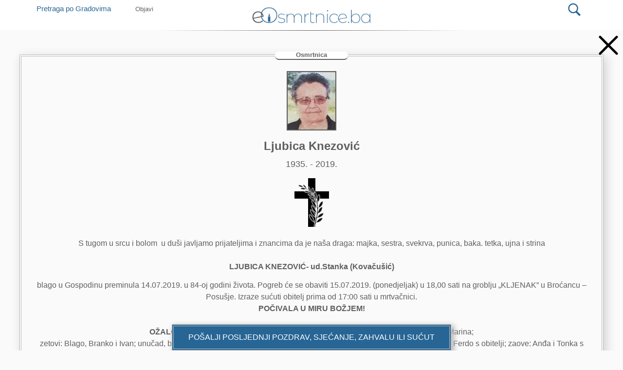

--- FILE ---
content_type: text/html; charset=UTF-8
request_url: https://eosmrtnice.ba/osmrtnica/ljubica-knezovic-2/
body_size: 22353
content:
<!doctype html>
<html lang="hr" prefix="og: http://ogp.me/ns#">
<head>
	<!-- Google Tag Manager -->
<script>(function(w,d,s,l,i){w[l]=w[l]||[];w[l].push({'gtm.start':
new Date().getTime(),event:'gtm.js'});var f=d.getElementsByTagName(s)[0],
j=d.createElement(s),dl=l!='dataLayer'?'&l='+l:'';j.async=true;j.src=
'https://www.googletagmanager.com/gtm.js?id='+i+dl;f.parentNode.insertBefore(j,f);
})(window,document,'script','dataLayer','GTM-WHRH7M3');
</script>
<!-- End Google Tag Manager -->
	<meta charset="UTF-8">
		<meta name="viewport" content="width=device-width, initial-scale=1">
	<meta http-equiv="Content-Security-Policy" content="upgrade-insecure-requests">
	<link rel="profile" href="https://gmpg.org/xfn/11">
	
<!-- Open Graph Meta Tags generated by Blog2Social 751 - https://www.blog2social.com -->
<meta property="og:title" content="Ljubica Knezović"/>
<meta property="og:description" content=""/>
<meta property="og:url" content="https://eosmrtnice.ba/osmrtnica/ljubica-knezovic-2/"/>
<meta property="og:image" content="https://eosmrtnice.ba/wp-content/uploads/2020/06/1ljubica_knezovic1.jpg"/>
<meta property="og:image:width" content="100"/>
<meta property="og:image:height" content="120"/>
<meta property="og:image:type" content="image/jpeg"/>
<meta property="og:type" content="article"/>
<meta property="og:article:published_time" content="2019-07-14 00:00:00"/>
<meta property="og:article:modified_time" content="2021-08-08 00:00:23"/>
<!-- Open Graph Meta Tags generated by Blog2Social 751 - https://www.blog2social.com -->

<!-- Twitter Card generated by Blog2Social 751 - https://www.blog2social.com -->
<meta name="twitter:card" content="summary">
<meta name="twitter:title" content="Ljubica Knezović"/>
<meta name="twitter:description" content=""/>
<meta name="twitter:image" content="https://eosmrtnice.ba/wp-content/uploads/2020/06/1ljubica_knezovic1.jpg"/>
<!-- Twitter Card generated by Blog2Social 751 - https://www.blog2social.com -->
<meta name="author" content="Dario Petrovic"/>

<!-- Search Engine Optimization by Rank Math PRO - https://s.rankmath.com/home -->
<title>Ljubica Knezović - eosmrtnice</title>
<meta name="robots" content="follow, index, max-snippet:-1, max-video-preview:-1, max-image-preview:large"/>
<link rel="canonical" href="https://eosmrtnice.ba/osmrtnica/ljubica-knezovic-2/" />
<meta property="og:locale" content="hr_HR">
<meta property="og:type" content="article">
<meta property="og:title" content="Ljubica Knezović - eosmrtnice">
<meta property="og:url" content="https://eosmrtnice.ba/osmrtnica/ljubica-knezovic-2/">
<meta property="og:site_name" content="eosmrtnice">
<meta property="og:updated_time" content="2021-08-08T00:00:23+02:00">
<meta name="twitter:card" content="summary_large_image">
<meta name="twitter:title" content="Ljubica Knezović - eosmrtnice">
<script type="application/ld+json" class="rank-math-schema-pro">{
    "@context": "https://schema.org",
    "@graph": [
        {
            "@type": [
                "Person",
                "Organization"
            ],
            "@id": "https://eosmrtnice.ba/#person",
            "name": "eosmrtnice",
            "logo": {
                "@type": "ImageObject",
                "url": false
            },
            "image": {
                "@type": "ImageObject",
                "url": false
            }
        },
        {
            "@type": "WebSite",
            "@id": "https://eosmrtnice.ba/#website",
            "url": "https://eosmrtnice.ba",
            "name": "eosmrtnice",
            "publisher": {
                "@id": "https://eosmrtnice.ba/#person"
            },
            "inLanguage": "hr",
            "potentialAction": {
                "@type": "SearchAction",
                "target": "https://eosmrtnice.ba/?s={search_term_string}",
                "query-input": "required name=search_term_string"
            }
        },
        {
            "@type": "ImageObject",
            "@id": "https://eosmrtnice.ba/osmrtnica/ljubica-knezovic-2/#primaryImage",
            "url": "https://eosmrtnice.ba/wp-content/uploads/2020/06/1ljubica_knezovic1.jpg",
            "width": 100,
            "height": 120
        },
        {
            "@type": "WebPage",
            "@id": "https://eosmrtnice.ba/osmrtnica/ljubica-knezovic-2/#webpage",
            "url": "https://eosmrtnice.ba/osmrtnica/ljubica-knezovic-2/",
            "name": "Ljubica Knezovi\u0107 - eosmrtnice",
            "datePublished": "2019-07-14T00:00:00+02:00",
            "dateModified": "2021-08-08T00:00:23+02:00",
            "isPartOf": {
                "@id": "https://eosmrtnice.ba/#website"
            },
            "primaryImageOfPage": {
                "@id": "https://eosmrtnice.ba/osmrtnica/ljubica-knezovic-2/#primaryImage"
            },
            "inLanguage": "hr"
        }
    ]
}</script>
<!-- /Rank Math WordPress SEO plugin -->

<link rel='stylesheet' id='litespeed-cache-dummy-css'  href='https://eosmrtnice.ba/wp-content/plugins/litespeed-cache/assets/css/litespeed-dummy.css' type='text/css' media='all' />
<link rel='stylesheet' id='hello-elementor-css'  href='https://eosmrtnice.ba/wp-content/themes/hello-elementor/style.min.css' type='text/css' media='all' />
<link rel='stylesheet' id='elementor-frontend-css'  href='https://eosmrtnice.ba/wp-content/plugins/elementor/assets/css/frontend.min.css' type='text/css' media='all' />
<style id='elementor-frontend-inline-css' type='text/css'>
.elementor-widget-heading .elementor-heading-title{color:#5F5F5F;font-family:"Helvetica", Helvetica;font-weight:600;}.elementor-widget-image .widget-image-caption{color:#7a7a7a;font-family:"Helvetica", Helvetica;font-weight:400;}.elementor-widget-text-editor{color:#7a7a7a;font-family:"Helvetica", Helvetica;font-weight:400;}.elementor-widget-text-editor.elementor-drop-cap-view-stacked .elementor-drop-cap{background-color:#5F5F5F;}.elementor-widget-text-editor.elementor-drop-cap-view-framed .elementor-drop-cap, .elementor-widget-text-editor.elementor-drop-cap-view-default .elementor-drop-cap{color:#5F5F5F;border-color:#5F5F5F;}.elementor-widget-button .elementor-button{font-family:"Helvetica", Helvetica;font-weight:500;background-color:#61ce70;}.elementor-widget-divider{--divider-border-color:#CC3366;}.elementor-widget-divider .elementor-divider__text{color:#CC3366;font-family:"Helvetica", Helvetica;font-weight:400;}.elementor-widget-divider.elementor-view-stacked .elementor-icon{background-color:#CC3366;}.elementor-widget-divider.elementor-view-framed .elementor-icon, .elementor-widget-divider.elementor-view-default .elementor-icon{color:#CC3366;border-color:#CC3366;}.elementor-widget-divider.elementor-view-framed .elementor-icon, .elementor-widget-divider.elementor-view-default .elementor-icon svg{fill:#CC3366;}.elementor-widget-image-box .elementor-image-box-content .elementor-image-box-title{color:#5F5F5F;font-family:"Helvetica", Helvetica;font-weight:600;}.elementor-widget-image-box .elementor-image-box-content .elementor-image-box-description{color:#7a7a7a;font-family:"Helvetica", Helvetica;font-weight:400;}.elementor-widget-icon.elementor-view-stacked .elementor-icon{background-color:#5F5F5F;}.elementor-widget-icon.elementor-view-framed .elementor-icon, .elementor-widget-icon.elementor-view-default .elementor-icon{color:#5F5F5F;border-color:#5F5F5F;}.elementor-widget-icon.elementor-view-framed .elementor-icon, .elementor-widget-icon.elementor-view-default .elementor-icon svg{fill:#5F5F5F;}.elementor-widget-icon-box.elementor-view-stacked .elementor-icon{background-color:#5F5F5F;}.elementor-widget-icon-box.elementor-view-framed .elementor-icon, .elementor-widget-icon-box.elementor-view-default .elementor-icon{fill:#5F5F5F;color:#5F5F5F;border-color:#5F5F5F;}.elementor-widget-icon-box .elementor-icon-box-content .elementor-icon-box-title{color:#5F5F5F;font-family:"Helvetica", Helvetica;font-weight:600;}.elementor-widget-icon-box .elementor-icon-box-content .elementor-icon-box-description{color:#7a7a7a;font-family:"Helvetica", Helvetica;font-weight:400;}.elementor-widget-star-rating .elementor-star-rating__title{color:#7a7a7a;font-family:"Helvetica", Helvetica;font-weight:400;}.elementor-widget-image-carousel .elementor-image-carousel-caption{font-family:"Helvetica", Helvetica;font-weight:500;}.elementor-widget-image-gallery .gallery-item .gallery-caption{font-family:"Helvetica", Helvetica;font-weight:500;}.elementor-widget-icon-list .elementor-icon-list-item:not(:last-child):after{border-color:#7a7a7a;}.elementor-widget-icon-list .elementor-icon-list-icon i{color:#5F5F5F;}.elementor-widget-icon-list .elementor-icon-list-icon svg{fill:#5F5F5F;}.elementor-widget-icon-list .elementor-icon-list-text{color:#CC3366;}.elementor-widget-icon-list .elementor-icon-list-item{font-family:"Helvetica", Helvetica;font-weight:400;}.elementor-widget-counter .elementor-counter-number-wrapper{color:#5F5F5F;font-family:"Helvetica", Helvetica;font-weight:600;}.elementor-widget-counter .elementor-counter-title{color:#CC3366;font-family:"Helvetica", Helvetica;font-weight:400;}.elementor-widget-progress .elementor-progress-wrapper .elementor-progress-bar{background-color:#5F5F5F;}.elementor-widget-progress .elementor-title{color:#5F5F5F;font-family:"Helvetica", Helvetica;font-weight:400;}.elementor-widget-testimonial .elementor-testimonial-content{color:#7a7a7a;font-family:"Helvetica", Helvetica;font-weight:400;}.elementor-widget-testimonial .elementor-testimonial-name{color:#5F5F5F;font-family:"Helvetica", Helvetica;font-weight:600;}.elementor-widget-testimonial .elementor-testimonial-job{color:#CC3366;font-family:"Helvetica", Helvetica;font-weight:400;}.elementor-widget-tabs .elementor-tab-title, .elementor-widget-tabs .elementor-tab-title a{color:#5F5F5F;}.elementor-widget-tabs .elementor-tab-title.elementor-active a{color:#61ce70;}.elementor-widget-tabs .elementor-tab-title{font-family:"Helvetica", Helvetica;font-weight:600;}.elementor-widget-tabs .elementor-tab-content{color:#7a7a7a;font-family:"Helvetica", Helvetica;font-weight:400;}.elementor-widget-accordion .elementor-accordion-icon, .elementor-widget-accordion .elementor-accordion-title{color:#5F5F5F;}.elementor-widget-accordion .elementor-active .elementor-accordion-icon, .elementor-widget-accordion .elementor-active .elementor-accordion-title{color:#61ce70;}.elementor-widget-accordion .elementor-accordion .elementor-accordion-title{font-family:"Helvetica", Helvetica;font-weight:600;}.elementor-widget-accordion .elementor-accordion .elementor-tab-content{color:#7a7a7a;font-family:"Helvetica", Helvetica;font-weight:400;}.elementor-widget-toggle .elementor-toggle-title, .elementor-widget-toggle .elementor-toggle-icon{color:#5F5F5F;}.elementor-widget-toggle .elementor-tab-title.elementor-active a, .elementor-widget-toggle .elementor-tab-title.elementor-active .elementor-toggle-icon{color:#61ce70;}.elementor-widget-toggle .elementor-toggle .elementor-toggle-title{font-family:"Helvetica", Helvetica;font-weight:600;}.elementor-widget-toggle .elementor-toggle .elementor-tab-content{color:#7a7a7a;font-family:"Helvetica", Helvetica;font-weight:400;}.elementor-widget-alert .elementor-alert-title{font-family:"Helvetica", Helvetica;font-weight:600;}.elementor-widget-alert .elementor-alert-description{font-family:"Helvetica", Helvetica;font-weight:400;}.elementor-widget-param-button a.elementor-button, .elementor-widget-param-button .elementor-button{font-family:"Helvetica", Helvetica;font-weight:500;background-color:#61ce70;}.elementor-widget-autostop-video .super-video-stopper{background-color:#5F5F5F;}.elementor-widget-autostop-video .elementor-heading-title{color:#5F5F5F;font-family:"Helvetica", Helvetica;font-weight:600;}.elementor-widget-autostop-video a.elementor-button, .elementor-widget-autostop-video .elementor-button{font-family:"Helvetica", Helvetica;font-weight:600;background-color:#61ce70;}.elementor-widget-autostop-video a.elementor-button:hover, .elementor-widget-autostop-video .elementor-button:hover, .elementor-widget-autostop-video a.elementor-button:focus, .elementor-widget-autostop-video .elementor-button:focus{font-family:"Helvetica", Helvetica;font-weight:600;}.elementor-widget-dyncontel-titleTaxonomy .dynamic-content-for-elementor-title{font-family:"Helvetica", Helvetica;font-weight:600;}.elementor-widget-dyncontel-dynamicusers .dce-users-filters .users-filters-item a{color:#5F5F5F;}.elementor-widget-dyncontel-dynamicusers .dce-users-filters .users-filters-item a:hover{color:#5F5F5F;}.elementor-widget-dyncontel-dynamicusers .dce-users-filters .users-filters-item.filter-active a{color:#5F5F5F;}.elementor-widget-dyncontel-dynamicusers .dce-users-filters .filters-divider{color:#5F5F5F;font-family:"Helvetica", Helvetica;font-weight:400;}.elementor-widget-single-posts-menu .dce-menu ul.first-level li{font-family:"Helvetica", Helvetica;font-weight:600;}.elementor-widget-single-posts-menu .dce-menu .dce-parent-title{font-family:"Helvetica", Helvetica;font-weight:600;}.elementor-widget-dce-views .elementor-pagination{font-family:"Helvetica", Helvetica;font-weight:400;}.elementor-widget-dyncontel-excerpt .dce-excerpt, .elementor-widget-dyncontel-excerpt .dce-excerpt a{color:#5F5F5F;}.elementor-widget-dyncontel-excerpt .dce-excerpt{font-family:"Helvetica", Helvetica;font-weight:600;}.elementor-widget-dyncontel-excerpt .dce-excerpt a:hover{color:#5F5F5F;}.elementor-widget-dce-meta .widget-image-caption{color:#7a7a7a;font-family:"Helvetica", Helvetica;font-weight:400;}.elementor-widget-dce-meta a.elementor-button, .elementor-widget-dce-meta .elementor-button{font-family:"Helvetica", Helvetica;font-weight:500;background-color:#61ce70;}.elementor-widget-theme-site-logo .widget-image-caption{color:#7a7a7a;font-family:"Helvetica", Helvetica;font-weight:400;}.elementor-widget-theme-site-title .elementor-heading-title{color:#5F5F5F;font-family:"Helvetica", Helvetica;font-weight:600;}.elementor-widget-theme-page-title .elementor-heading-title{color:#5F5F5F;font-family:"Helvetica", Helvetica;font-weight:600;}.elementor-widget-theme-post-title .elementor-heading-title{color:#5F5F5F;font-family:"Helvetica", Helvetica;font-weight:600;}.elementor-widget-theme-post-excerpt .elementor-widget-container{color:#7a7a7a;font-family:"Helvetica", Helvetica;font-weight:400;}.elementor-widget-theme-post-content{color:#7a7a7a;font-family:"Helvetica", Helvetica;font-weight:400;}.elementor-widget-theme-post-featured-image .widget-image-caption{color:#7a7a7a;font-family:"Helvetica", Helvetica;font-weight:400;}.elementor-widget-theme-archive-title .elementor-heading-title{color:#5F5F5F;font-family:"Helvetica", Helvetica;font-weight:600;}.elementor-widget-archive-posts .elementor-post__title, .elementor-widget-archive-posts .elementor-post__title a{color:#CC3366;font-family:"Helvetica", Helvetica;font-weight:600;}.elementor-widget-archive-posts .elementor-post__meta-data{font-family:"Helvetica", Helvetica;font-weight:400;}.elementor-widget-archive-posts .elementor-post__excerpt p{font-family:"Helvetica", Helvetica;font-weight:400;}.elementor-widget-archive-posts .elementor-post__read-more{color:#61ce70;font-family:"Helvetica", Helvetica;font-weight:500;}.elementor-widget-archive-posts .elementor-post__card .elementor-post__badge{background-color:#61ce70;font-family:"Helvetica", Helvetica;font-weight:500;}.elementor-widget-archive-posts .elementor-swiper-button.elementor-swiper-button-prev, .elementor-widget-archive-posts .elementor-swiper-button.elementor-swiper-button-next{background-color:#61ce70;}.elementor-widget-archive-posts .elementor-pagination{font-family:"Helvetica", Helvetica;font-weight:400;}.elementor-widget-archive-posts .elementor-posts-nothing-found{color:#7a7a7a;font-family:"Helvetica", Helvetica;font-weight:400;}.elementor-widget-posts .elementor-post__title, .elementor-widget-posts .elementor-post__title a{color:#CC3366;font-family:"Helvetica", Helvetica;font-weight:600;}.elementor-widget-posts .elementor-post__meta-data{font-family:"Helvetica", Helvetica;font-weight:400;}.elementor-widget-posts .elementor-post__excerpt p{font-family:"Helvetica", Helvetica;font-weight:400;}.elementor-widget-posts .elementor-post__read-more{color:#61ce70;font-family:"Helvetica", Helvetica;font-weight:500;}.elementor-widget-posts .elementor-post__card .elementor-post__badge{background-color:#61ce70;font-family:"Helvetica", Helvetica;font-weight:500;}.elementor-widget-posts .elementor-swiper-button.elementor-swiper-button-prev, .elementor-widget-posts .elementor-swiper-button.elementor-swiper-button-next{background-color:#61ce70;}.elementor-widget-posts .elementor-pagination{font-family:"Helvetica", Helvetica;font-weight:400;}.elementor-widget-portfolio a .elementor-portfolio-item__overlay{background-color:#61ce70;}.elementor-widget-portfolio .elementor-portfolio-item__title{font-family:"Helvetica", Helvetica;font-weight:600;}.elementor-widget-portfolio .elementor-portfolio__filter{color:#7a7a7a;font-family:"Helvetica", Helvetica;font-weight:600;}.elementor-widget-portfolio .elementor-portfolio__filter.elementor-active{color:#5F5F5F;}.elementor-widget-gallery .elementor-gallery-item__title{font-family:"Helvetica", Helvetica;font-weight:600;}.elementor-widget-gallery .elementor-gallery-item__description{font-family:"Helvetica", Helvetica;font-weight:400;}.elementor-widget-gallery{--galleries-title-color-normal:#5F5F5F;--galleries-title-color-hover:#CC3366;--galleries-pointer-bg-color-hover:#61ce70;--gallery-title-color-active:#CC3366;--galleries-pointer-bg-color-active:#61ce70;}.elementor-widget-gallery .elementor-gallery-title{font-family:"Helvetica", Helvetica;font-weight:600;}.elementor-widget-form .elementor-field-group > label, .elementor-widget-form .elementor-field-subgroup label{color:#7a7a7a;}.elementor-widget-form .elementor-field-group > label{font-family:"Helvetica", Helvetica;font-weight:400;}.elementor-widget-form .elementor-field-type-html{color:#7a7a7a;font-family:"Helvetica", Helvetica;font-weight:400;}.elementor-widget-form .elementor-field-group .elementor-field{color:#7a7a7a;}.elementor-widget-form .select2-container--default .select2-selection--single .select2-selection__rendered{color:#7a7a7a;font-family:"Helvetica", Helvetica;font-weight:400;}.elementor-widget-form ..select2-container--default .select2-selection--multiple .select2-selection__rendered{color:#7a7a7a;}.elementor-widget-form .elementor-field-group .elementor-field, .elementor-widget-form .elementor-field-subgroup label{font-family:"Helvetica", Helvetica;font-weight:400;}.elementor-widget-form .select2-container--default .select2-selection--single, .elementor-widget-form .select2-container--default .select2-selection--multiple{height:auto;}.elementor-widget-form .elementor-button{background-color:#61ce70;font-family:"Helvetica", Helvetica;font-weight:500;}.elementor-widget-form .elementor-message{font-family:"Helvetica", Helvetica;font-weight:400;}.elementor-widget-login .elementor-field-group > a{color:#7a7a7a;}.elementor-widget-login .elementor-field-group > a:hover{color:#61ce70;}.elementor-widget-login .elementor-form-fields-wrapper label{color:#7a7a7a;font-family:"Helvetica", Helvetica;font-weight:400;}.elementor-widget-login .elementor-field-group .elementor-field{color:#7a7a7a;}.elementor-widget-login .elementor-field-group .elementor-field, .elementor-widget-login .elementor-field-subgroup label{font-family:"Helvetica", Helvetica;font-weight:400;}.elementor-widget-login .elementor-button{font-family:"Helvetica", Helvetica;font-weight:500;background-color:#61ce70;}.elementor-widget-login .elementor-widget-container .elementor-login__logged-in-message{color:#7a7a7a;font-family:"Helvetica", Helvetica;font-weight:400;}.elementor-widget-slides .elementor-slide-heading{font-family:"Helvetica", Helvetica;font-weight:600;}.elementor-widget-slides .elementor-slide-description{font-family:"Helvetica", Helvetica;font-weight:400;}.elementor-widget-slides .elementor-slide-button{font-family:"Helvetica", Helvetica;font-weight:500;}.elementor-widget-nav-menu .elementor-nav-menu .elementor-item{font-family:"Helvetica", Helvetica;font-weight:600;}.elementor-widget-nav-menu .elementor-nav-menu--main .elementor-item{color:#7a7a7a;}.elementor-widget-nav-menu .elementor-nav-menu--main .elementor-item:hover,
					.elementor-widget-nav-menu .elementor-nav-menu--main .elementor-item.elementor-item-active,
					.elementor-widget-nav-menu .elementor-nav-menu--main .elementor-item.highlighted,
					.elementor-widget-nav-menu .elementor-nav-menu--main .elementor-item:focus{color:#61ce70;}.elementor-widget-nav-menu .elementor-nav-menu--main:not(.e--pointer-framed) .elementor-item:before,
					.elementor-widget-nav-menu .elementor-nav-menu--main:not(.e--pointer-framed) .elementor-item:after{background-color:#61ce70;}.elementor-widget-nav-menu .e--pointer-framed .elementor-item:before,
					.elementor-widget-nav-menu .e--pointer-framed .elementor-item:after{border-color:#61ce70;}.elementor-widget-nav-menu .elementor-nav-menu--dropdown .elementor-item, .elementor-widget-nav-menu .elementor-nav-menu--dropdown  .elementor-sub-item{font-family:"Helvetica", Helvetica;font-weight:500;}.elementor-widget-animated-headline .elementor-headline-dynamic-wrapper path{stroke:#61ce70;}.elementor-widget-animated-headline .elementor-headline-plain-text{color:#CC3366;}.elementor-widget-animated-headline .elementor-headline{font-family:"Helvetica", Helvetica;font-weight:600;}.elementor-widget-animated-headline .elementor-headline-dynamic-text{color:#CC3366;font-family:"Helvetica", Helvetica;font-weight:600;}.elementor-widget-price-list .elementor-price-list-header{color:#5F5F5F;font-family:"Helvetica", Helvetica;font-weight:600;}.elementor-widget-price-list .elementor-price-list-description{color:#7a7a7a;font-family:"Helvetica", Helvetica;font-weight:400;}.elementor-widget-price-list .elementor-price-list-separator{border-bottom-color:#CC3366;}.elementor-widget-price-table .elementor-price-table__header{background-color:#CC3366;}.elementor-widget-price-table .elementor-price-table__heading{font-family:"Helvetica", Helvetica;font-weight:600;}.elementor-widget-price-table .elementor-price-table__subheading{font-family:"Helvetica", Helvetica;font-weight:400;}.elementor-widget-price-table .elementor-price-table__price{font-family:"Helvetica", Helvetica;font-weight:600;}.elementor-widget-price-table .elementor-price-table__original-price{color:#CC3366;font-family:"Helvetica", Helvetica;font-weight:600;}.elementor-widget-price-table .elementor-price-table__period{color:#CC3366;font-family:"Helvetica", Helvetica;font-weight:400;}.elementor-widget-price-table .elementor-price-table__features-list{color:#7a7a7a;}.elementor-widget-price-table .elementor-price-table__features-list li{font-family:"Helvetica", Helvetica;font-weight:400;}.elementor-widget-price-table .elementor-price-table__features-list li:before{border-top-color:#7a7a7a;}.elementor-widget-price-table .elementor-price-table__button{font-family:"Helvetica", Helvetica;font-weight:500;background-color:#61ce70;}.elementor-widget-price-table .elementor-price-table__additional_info{color:#7a7a7a;font-family:"Helvetica", Helvetica;font-weight:400;}.elementor-widget-price-table .elementor-price-table__ribbon-inner{background-color:#61ce70;font-family:"Helvetica", Helvetica;font-weight:500;}.elementor-widget-flip-box .elementor-flip-box__front .elementor-flip-box__layer__title{font-family:"Helvetica", Helvetica;font-weight:600;}.elementor-widget-flip-box .elementor-flip-box__front .elementor-flip-box__layer__description{font-family:"Helvetica", Helvetica;font-weight:400;}.elementor-widget-flip-box .elementor-flip-box__back .elementor-flip-box__layer__title{font-family:"Helvetica", Helvetica;font-weight:600;}.elementor-widget-flip-box .elementor-flip-box__back .elementor-flip-box__layer__description{font-family:"Helvetica", Helvetica;font-weight:400;}.elementor-widget-flip-box .elementor-flip-box__button{font-family:"Helvetica", Helvetica;font-weight:500;}.elementor-widget-call-to-action .elementor-cta__title{font-family:"Helvetica", Helvetica;font-weight:600;}.elementor-widget-call-to-action .elementor-cta__description{font-family:"Helvetica", Helvetica;font-weight:400;}.elementor-widget-call-to-action .elementor-cta__button{font-family:"Helvetica", Helvetica;font-weight:500;}.elementor-widget-call-to-action .elementor-ribbon-inner{background-color:#61ce70;font-family:"Helvetica", Helvetica;font-weight:500;}.elementor-widget-media-carousel .elementor-carousel-image-overlay{font-family:"Helvetica", Helvetica;font-weight:500;}.elementor-widget-testimonial-carousel .elementor-testimonial__text{color:#7a7a7a;font-family:"Helvetica", Helvetica;font-weight:400;}.elementor-widget-testimonial-carousel .elementor-testimonial__name{color:#7a7a7a;font-family:"Helvetica", Helvetica;font-weight:600;}.elementor-widget-testimonial-carousel .elementor-testimonial__title{color:#5F5F5F;font-family:"Helvetica", Helvetica;font-weight:400;}.elementor-widget-reviews .elementor-testimonial__header, .elementor-widget-reviews .elementor-testimonial__name{font-family:"Helvetica", Helvetica;font-weight:600;}.elementor-widget-reviews .elementor-testimonial__text{font-family:"Helvetica", Helvetica;font-weight:400;}.elementor-widget-table-of-contents{--header-color:#CC3366;--item-text-color:#7a7a7a;--item-text-hover-color:#61ce70;--marker-color:#7a7a7a;}.elementor-widget-table-of-contents .elementor-toc__header, .elementor-widget-table-of-contents .elementor-toc__header-title{font-family:"Helvetica", Helvetica;font-weight:600;}.elementor-widget-table-of-contents .elementor-toc__list-item{font-family:"Helvetica", Helvetica;font-weight:400;}.elementor-widget-countdown .elementor-countdown-item{background-color:#5F5F5F;}.elementor-widget-countdown .elementor-countdown-digits{font-family:"Helvetica", Helvetica;font-weight:400;}.elementor-widget-countdown .elementor-countdown-label{font-family:"Helvetica", Helvetica;font-weight:400;}.elementor-widget-countdown .elementor-countdown-expire--message{color:#7a7a7a;font-family:"Helvetica", Helvetica;font-weight:400;}.elementor-widget-search-form input[type="search"].elementor-search-form__input{font-family:"Helvetica", Helvetica;font-weight:400;}.elementor-widget-search-form .elementor-search-form__input,
					.elementor-widget-search-form .elementor-search-form__icon,
					.elementor-widget-search-form .elementor-lightbox .dialog-lightbox-close-button,
					.elementor-widget-search-form .elementor-lightbox .dialog-lightbox-close-button:hover,
					.elementor-widget-search-form.elementor-search-form--skin-full_screen input[type="search"].elementor-search-form__input{color:#7a7a7a;}.elementor-widget-search-form .elementor-search-form__submit{font-family:"Helvetica", Helvetica;font-weight:400;background-color:#CC3366;}.elementor-widget-author-box .elementor-author-box__name{color:#CC3366;font-family:"Helvetica", Helvetica;font-weight:600;}.elementor-widget-author-box .elementor-author-box__bio{color:#7a7a7a;font-family:"Helvetica", Helvetica;font-weight:400;}.elementor-widget-author-box .elementor-author-box__button{color:#CC3366;border-color:#CC3366;font-family:"Helvetica", Helvetica;font-weight:500;}.elementor-widget-author-box .elementor-author-box__button:hover{border-color:#CC3366;color:#CC3366;}.elementor-widget-post-navigation span.post-navigation__prev--label{color:#7a7a7a;}.elementor-widget-post-navigation span.post-navigation__next--label{color:#7a7a7a;}.elementor-widget-post-navigation span.post-navigation__prev--label, .elementor-widget-post-navigation span.post-navigation__next--label{font-family:"Helvetica", Helvetica;font-weight:400;}.elementor-widget-post-navigation span.post-navigation__prev--title, .elementor-widget-post-navigation span.post-navigation__next--title{color:#CC3366;font-family:"Helvetica", Helvetica;font-weight:400;}.elementor-widget-post-info .elementor-icon-list-item:not(:last-child):after{border-color:#7a7a7a;}.elementor-widget-post-info .elementor-icon-list-icon i{color:#5F5F5F;}.elementor-widget-post-info .elementor-icon-list-icon svg{fill:#5F5F5F;}.elementor-widget-post-info .elementor-icon-list-text, .elementor-widget-post-info .elementor-icon-list-text a{color:#CC3366;}.elementor-widget-post-info .elementor-icon-list-item{font-family:"Helvetica", Helvetica;font-weight:400;}.elementor-widget-sitemap .elementor-sitemap-title{color:#5F5F5F;font-family:"Helvetica", Helvetica;font-weight:600;}.elementor-widget-sitemap .elementor-sitemap-item, .elementor-widget-sitemap span.elementor-sitemap-list, .elementor-widget-sitemap .elementor-sitemap-item a{color:#7a7a7a;font-family:"Helvetica", Helvetica;font-weight:400;}.elementor-widget-sitemap .elementor-sitemap-item{color:#7a7a7a;}.elementor-widget-breadcrumbs{font-family:"Helvetica", Helvetica;font-weight:400;}.elementor-widget-blockquote .elementor-blockquote__content{color:#7a7a7a;}.elementor-widget-blockquote .elementor-blockquote__author{color:#CC3366;}
.elementor-477 .elementor-element.elementor-element-615c0d6:not(.elementor-motion-effects-element-type-background), .elementor-477 .elementor-element.elementor-element-615c0d6 > .elementor-motion-effects-container > .elementor-motion-effects-layer{background-color:transparent;background-image:linear-gradient(90deg, #2B9DF0 0%, #4C67FE 100%);}.elementor-477 .elementor-element.elementor-element-615c0d6{box-shadow:0px 10px 29px -10px rgba(30, 30, 30, 0.43);transition:background 0.3s, border 0.3s, border-radius 0.3s, box-shadow 0.3s;margin-top:0px;margin-bottom:7px;}.elementor-477 .elementor-element.elementor-element-615c0d6 > .elementor-background-overlay{transition:background 0.3s, border-radius 0.3s, opacity 0.3s;}.elementor-477 .elementor-element.elementor-element-c7085ad > .elementor-element-populated{margin:0px 0px 0px 0px;}.elementor-477 .elementor-element.elementor-element-ea9baec .elementor-heading-title{color:#FFFFFF;}.elementor-477 .elementor-element.elementor-element-59e1347.elementor-column > .elementor-column-wrap > .elementor-widget-wrap{justify-content:flex-end;}.elementor-477 .elementor-element.elementor-element-59e1347 > .elementor-element-populated{padding:0px 0px 0px 0px;}.elementor-477 .elementor-element.elementor-element-82f6d90 .elementor-button .elementor-align-icon-right{margin-left:5px;}.elementor-477 .elementor-element.elementor-element-82f6d90 .elementor-button .elementor-align-icon-left{margin-right:5px;}.elementor-477 .elementor-element.elementor-element-82f6d90 .elementor-button{font-weight:500;fill:#4C67FE;color:#4C67FE;background-color:#FFFFFF;border-radius:20px 20px 20px 20px;}.elementor-477 .elementor-element.elementor-element-a8ba69c:not(.elementor-motion-effects-element-type-background), .elementor-477 .elementor-element.elementor-element-a8ba69c > .elementor-motion-effects-container > .elementor-motion-effects-layer{background-color:#FFFFFF;}.elementor-477 .elementor-element.elementor-element-a8ba69c{transition:background 0.3s, border 0.3s, border-radius 0.3s, box-shadow 0.3s;margin-top:0px;margin-bottom:7px;}.elementor-477 .elementor-element.elementor-element-a8ba69c > .elementor-background-overlay{transition:background 0.3s, border-radius 0.3s, opacity 0.3s;}.elementor-477 .elementor-element.elementor-element-c399f86 > .elementor-element-populated{padding:0px 0px 0px 0px;}.elementor-477 .elementor-element.elementor-element-57cd1a7 > .elementor-widget-container{margin:0px 0px 0px 0px;}.elementor-477 .elementor-element.elementor-element-57cd1a7{z-index:999;width:auto;max-width:auto;align-self:center;}.elementor-477 .elementor-element.elementor-element-5b25519 .elementor-button{fill:#5F5F5F;color:#5F5F5F;background-color:rgba(0, 0, 0, 0);}.elementor-477 .elementor-element.elementor-element-5b25519 .elementor-button:hover, .elementor-477 .elementor-element.elementor-element-5b25519 .elementor-button:focus{color:#276595;background-color:rgba(2, 1, 1, 0);}.elementor-477 .elementor-element.elementor-element-5b25519 .elementor-button:hover svg, .elementor-477 .elementor-element.elementor-element-5b25519 .elementor-button:focus svg{fill:#276595;}.elementor-477 .elementor-element.elementor-element-5b25519 > .elementor-widget-container{margin:-8px -20px -10px -10px;padding:0px 0px 0px 0px;}.elementor-477 .elementor-element.elementor-element-5b25519{width:auto;max-width:auto;}.elementor-477 .elementor-element.elementor-element-8c72810 > .elementor-element-populated{margin:0px 0px 0px 0px;}.elementor-477 .elementor-element.elementor-element-30319bc{text-align:center;}.elementor-477 .elementor-element.elementor-element-30319bc .elementor-image img{max-width:19vw;transition-duration:0.5s;}.elementor-477 .elementor-element.elementor-element-30319bc > .elementor-widget-container{margin:0px 0px 0px 0px;padding:0px 0px 0px 0px;}.elementor-477 .elementor-element.elementor-element-15e2635.elementor-column > .elementor-column-wrap > .elementor-widget-wrap{justify-content:flex-end;}.elementor-477 .elementor-element.elementor-element-15e2635 > .elementor-element-populated{padding:0px 0px 0px 0px;}.elementor-477 .elementor-element.elementor-element-bc74bd3 .elementor-icon-wrapper{text-align:right;}.elementor-477 .elementor-element.elementor-element-bc74bd3.elementor-view-stacked .elementor-icon{background-color:#276595;}.elementor-477 .elementor-element.elementor-element-bc74bd3.elementor-view-framed .elementor-icon, .elementor-477 .elementor-element.elementor-element-bc74bd3.elementor-view-default .elementor-icon{color:#276595;border-color:#276595;}.elementor-477 .elementor-element.elementor-element-bc74bd3.elementor-view-framed .elementor-icon, .elementor-477 .elementor-element.elementor-element-bc74bd3.elementor-view-default .elementor-icon svg{fill:#276595;}.elementor-477 .elementor-element.elementor-element-bc74bd3 .elementor-icon{font-size:30px;}.elementor-477 .elementor-element.elementor-element-bc74bd3 .elementor-icon i, .elementor-477 .elementor-element.elementor-element-bc74bd3 .elementor-icon svg{transform:rotate(0deg);}.elementor-477 .elementor-element.elementor-element-bc74bd3 > .elementor-widget-container{padding:5px 15px 0px 0px;}.elementor-477 .elementor-element.elementor-element-bc74bd3{width:auto;max-width:auto;}@media(max-width:1024px){.elementor-477 .elementor-element.elementor-element-30319bc .elementor-image img{width:100%;max-width:100%;}}@media(max-width:767px){.elementor-477 .elementor-element.elementor-element-615c0d6{margin-top:0px;margin-bottom:0px;}.elementor-477 .elementor-element.elementor-element-c7085ad{width:75%;}.elementor-477 .elementor-element.elementor-element-ea9baec .elementor-heading-title{font-size:17px;}.elementor-477 .elementor-element.elementor-element-ea9baec > .elementor-widget-container{padding:10px 0px 10px 0px;}.elementor-477 .elementor-element.elementor-element-59e1347{width:25%;}.elementor-bc-flex-widget .elementor-477 .elementor-element.elementor-element-59e1347.elementor-column .elementor-column-wrap{align-items:center;}.elementor-477 .elementor-element.elementor-element-59e1347.elementor-column.elementor-element[data-element_type="column"] > .elementor-column-wrap.elementor-element-populated > .elementor-widget-wrap{align-content:center;align-items:center;}.elementor-477 .elementor-element.elementor-element-59e1347.elementor-column > .elementor-column-wrap > .elementor-widget-wrap{justify-content:center;}.elementor-477 .elementor-element.elementor-element-59e1347 > .elementor-element-populated{padding:0px 0px 0px 0px;}.elementor-477 .elementor-element.elementor-element-82f6d90 .elementor-button{font-size:18px;letter-spacing:1.1px;padding:8px 15px 5px 15px;}.elementor-477 .elementor-element.elementor-element-82f6d90 > .elementor-widget-container{margin:0px 0px 0px 0px;padding:10px 10px 10px 0px;}.elementor-477 .elementor-element.elementor-element-a8ba69c{margin-top:-55px;margin-bottom:0px;}.elementor-477 .elementor-element.elementor-element-c399f86{width:100%;}.elementor-477 .elementor-element.elementor-element-c399f86.elementor-column > .elementor-column-wrap > .elementor-widget-wrap{justify-content:center;}.elementor-477 .elementor-element.elementor-element-57cd1a7 > .elementor-widget-container{margin:0px -12px 0px 0px;padding:0px 0px 0px 0px;}.elementor-477 .elementor-element.elementor-element-57cd1a7{width:auto;max-width:auto;align-self:center;}.elementor-477 .elementor-element.elementor-element-5b25519 > .elementor-widget-container{margin:0px -40px 0px -20px;padding:2px 0px 0px 0px;}.elementor-477 .elementor-element.elementor-element-30319bc{text-align:center;}.elementor-477 .elementor-element.elementor-element-30319bc .elementor-image img{width:75%;max-width:75%;}.elementor-477 .elementor-element.elementor-element-30319bc > .elementor-widget-container{margin:-16px 0px 0px 0px;padding:0px 0px 0px 0px;}.elementor-477 .elementor-element.elementor-element-15e2635.elementor-column > .elementor-column-wrap > .elementor-widget-wrap{justify-content:center;}.elementor-477 .elementor-element.elementor-element-15e2635 > .elementor-element-populated{padding:0px 0px 5px 0px;}.elementor-477 .elementor-element.elementor-element-bc74bd3 > .elementor-widget-container{margin:0px 0px 0px 0px;padding:0px 0px 10px 0px;}.elementor-477 .elementor-element.elementor-element-bc74bd3{width:auto;max-width:auto;align-self:center;}}/* Start custom CSS for section, class: .elementor-element-615c0d6 *//* Fade In Option */

.header-2 {
 opacity: 0;
 -moz-transition: opacity .25s ease-out!important;
  -webkit-transition: opacity .25s ease-out!important;
  transition: opacity .25s ease-out!important;
}


.elementor-sticky--effects.header-2  {
 opacity: 1!important;
}

/* End Of Fade In Option *//* End custom CSS */
/* Start custom CSS for button, class: .elementor-element-5b25519 */.headerinformacije a{
    color: #5f5f5f;
    font-family: helvetica!important;
    font-size: 13px!important;
    font-weight: normal!important;
}/* End custom CSS */
/* Start custom CSS for column, class: .elementor-element-c399f86 */.text_gore_lijevo a:hover {
       
}/* End custom CSS */
/* Start custom CSS for icon, class: .elementor-element-bc74bd3 */.bdt-padding-small{
    margin-left: -16px;
    margin-top: 2px;
   
}/* End custom CSS */
/* Start custom CSS for section, class: .elementor-element-a8ba69c */.header{
    background-color: white;
    width: 1200px:
    
}
.elementor-477 .elementor-element.elementor-element-a8ba69c.elementor-sticky--effects{
   background-color:white!important;
   height: 55px;
    text-align:center;
  padding-bottom:5px;
  background: /* gradient can be an image */
    linear-gradient(
      to left, 
      rgba(250, 250, 250, 1) 25%,
      rgba(95, 95, 95, 1) 50%,
      rgba(95, 95, 95, 1) 50%,
      rgba(250, 250, 250, 1) 75%
    )
    left 
    bottom
    #777    
    no-repeat; 
  background-size:100% 1px ;/* if linear-gradient, we need to resize it */
  
  
}
.elementor-477 .elementor-element.elementor-element-a8ba69c{
   transition: background-color 4s ease ;
}
.elementor-477 .elementor-element.elementor-element-a8ba69c .oldlogo
{
    visibility:visible;
}

.elementor-477 .elementor-element.elementor-element-a8ba69c.elementor-sticky--effects .oldlogo img{
   width: 80%;
  height: auto;
  margin-top: -2px;
}
/*.elementor-477 .elementor-element.elementor-element-a8ba69c.elementor-sticky--effects .oldlogo{
  
}*/

.elementor-477 .elementor-element.elementor-element-a8ba69c .sexy_line
{
    visibility:hidden;
}
.elementor-477 .elementor-element.elementor-element-a8ba69c.header{
    

}
/*.elementor-477 .elementor-element.elementor-element-a8ba69c.elementor-sticky--effects .sexy_line{
   visibility: visible;
   margin-top: -15px;
}*//* End custom CSS */
.elementor-916 .elementor-element.elementor-element-44b6628{padding:40px 0px 0px 0px;}.elementor-916 .elementor-element.elementor-element-36e2c6c.elementor-column > .elementor-column-wrap > .elementor-widget-wrap{justify-content:center;}.elementor-916 .elementor-element.elementor-element-27d1a3d{text-align:center;}.elementor-916 .elementor-element.elementor-element-27d1a3d > .elementor-widget-container{padding:0px 0px 8px 0px;}.elementor-916 .elementor-element.elementor-element-d7a6a79{text-align:center;}.elementor-916 .elementor-element.elementor-element-d7a6a79 > .elementor-widget-container{padding:5px 0px 0px 0px;}.elementor-916 .elementor-element.elementor-element-dd0f629{text-align:center;}.elementor-916 .elementor-element.elementor-element-dd0f629 > .elementor-widget-container{padding:5px 0px 0px 0px;}.elementor-916 .elementor-element.elementor-element-d247b4a{text-align:center;}.elementor-916 .elementor-element.elementor-element-d247b4a > .elementor-widget-container{padding:5px 0px 0px 0px;}.elementor-916 .elementor-element.elementor-element-c114a56.elementor-column > .elementor-column-wrap > .elementor-widget-wrap{justify-content:center;}.elementor-916 .elementor-element.elementor-element-f142122{text-align:center;}.elementor-916 .elementor-element.elementor-element-f142122 > .elementor-widget-container{padding:0px 0px 8px 0px;}.elementor-916 .elementor-element.elementor-element-3865d8f a{color:#5F5F5F;}.elementor-916 .elementor-element.elementor-element-3865d8f a:hover{color:#5F5F5F;}.elementor-916 .elementor-element.elementor-element-3865d8f{margin-top:-20px;margin-bottom:0px;}.elementor-916 .elementor-element.elementor-element-8112176.elementor-column > .elementor-column-wrap > .elementor-widget-wrap{justify-content:center;}.elementor-916 .elementor-element.elementor-element-ec23c92 .elementor-text-editor{text-align:center;}.elementor-916 .elementor-element.elementor-element-ec23c92 > .elementor-widget-container{margin:0px 0px 0px 0px;padding:0px 0px 0px 0px;}.elementor-916 .elementor-element.elementor-element-c993ef2 .elementor-text-editor{text-align:center;}.elementor-916 .elementor-element.elementor-element-c993ef2 > .elementor-widget-container{margin:0px 0px 0px 0px;padding:0px 0px 0px 0px;}.elementor-916 .elementor-element.elementor-element-43e09c4 .elementor-text-editor{text-align:center;}.elementor-916 .elementor-element.elementor-element-43e09c4 > .elementor-widget-container{margin:0px 0px 0px 0px;padding:0px 0px 0px 0px;}.elementor-916 .elementor-element.elementor-element-7db6358 .elementor-text-editor{text-align:center;}.elementor-916 .elementor-element.elementor-element-7db6358 > .elementor-widget-container{margin:0px 0px 0px 0px;padding:0px 0px 0px 0px;}.elementor-916 .elementor-element.elementor-element-b23ff0c .elementor-text-editor{text-align:center;}.elementor-916 .elementor-element.elementor-element-b23ff0c > .elementor-widget-container{margin:0px 0px 0px 0px;padding:0px 0px 0px 0px;}.elementor-916 .elementor-element.elementor-element-7e43933{margin-top:-20px;margin-bottom:0px;}.elementor-bc-flex-widget .elementor-916 .elementor-element.elementor-element-044f585.elementor-column .elementor-column-wrap{align-items:center;}.elementor-916 .elementor-element.elementor-element-044f585.elementor-column.elementor-element[data-element_type="column"] > .elementor-column-wrap.elementor-element-populated > .elementor-widget-wrap{align-content:center;align-items:center;}.elementor-916 .elementor-element.elementor-element-c9ee26d .elementor-button{fill:#5F5F5F;color:#5F5F5F;background-color:rgba(0, 0, 0, 0);}.elementor-916 .elementor-element.elementor-element-c9ee26d > .elementor-widget-container{margin:0px 0px 0px 0px;padding:0px 0px 0px 0px;}.elementor-916 .elementor-element.elementor-element-aa8cc7c{margin-top:-20px;margin-bottom:0px;}.elementor-bc-flex-widget .elementor-916 .elementor-element.elementor-element-720abe0.elementor-column .elementor-column-wrap{align-items:center;}.elementor-916 .elementor-element.elementor-element-720abe0.elementor-column.elementor-element[data-element_type="column"] > .elementor-column-wrap.elementor-element-populated > .elementor-widget-wrap{align-content:center;align-items:center;}.elementor-916 .elementor-element.elementor-element-67e5d97 .elementor-button{fill:#5F5F5F;color:#5F5F5F;background-color:rgba(0, 0, 0, 0);}.elementor-916 .elementor-element.elementor-element-67e5d97 > .elementor-widget-container{margin:0px 0px 0px 0px;padding:0px 0px 0px 0px;}.elementor-916 .elementor-element.elementor-element-3c8180a.elementor-column > .elementor-column-wrap > .elementor-widget-wrap{justify-content:center;}.elementor-916 .elementor-element.elementor-element-0a6e4ad{text-align:center;}.elementor-916 .elementor-element.elementor-element-0a6e4ad > .elementor-widget-container{padding:0px 0px 8px 0px;}.elementor-916 .elementor-element.elementor-element-f12936f{text-align:center;}.elementor-916 .elementor-element.elementor-element-f12936f > .elementor-widget-container{padding:5px 0px 0px 0px;}.elementor-916 .elementor-element.elementor-element-ca2eb43{padding:0px 0px 100px 0px;}.elementor-916 .elementor-element.elementor-element-6c0c4f4{text-align:center;}.elementor-916 .elementor-element.elementor-element-6c0c4f4 > .elementor-widget-container{padding:5px 0px 0px 0px;}.elementor-916 .elementor-element.elementor-element-bcd33c2{text-align:center;}.elementor-916 .elementor-element.elementor-element-bcd33c2 > .elementor-widget-container{padding:5px 0px 0px 0px;}.elementor-916:not(.elementor-motion-effects-element-type-background), .elementor-916 > .elementor-motion-effects-container > .elementor-motion-effects-layer{background-color:#FFFFFF;}@media(max-width:767px){.elementor-916 .elementor-element.elementor-element-3865d8f{margin-top:0px;margin-bottom:0px;}.elementor-916 .elementor-element.elementor-element-7e43933{margin-top:0px;margin-bottom:0px;}.elementor-916 .elementor-element.elementor-element-aa8cc7c{margin-top:0px;margin-bottom:0px;}.elementor-916 .elementor-element.elementor-element-6c0c4f4{text-align:center;}}@media(min-width:768px){.elementor-916 .elementor-element.elementor-element-36e2c6c{width:29.956%;}.elementor-916 .elementor-element.elementor-element-c114a56{width:39.378%;}.elementor-916 .elementor-element.elementor-element-3c8180a{width:29.998%;}}/* Start custom CSS for heading, class: .elementor-element-27d1a3d */.footernaslov p{
    color: #5f5f5f!important;
    font-family: helvetica!important;
    font-size: 18px!important;
    font-weight: bold!important;
}/* End custom CSS */
/* Start custom CSS for heading, class: .elementor-element-d7a6a79 */.footerpodnaslov p{
    color: #5f5f5f!important;
    font-family: helvetica!important;
    font-size: 14px!important;
    font-weight: normal!important;
}/* End custom CSS */
/* Start custom CSS for heading, class: .elementor-element-dd0f629 */.footerpodnaslov p{
    color: #5f5f5f!important;
    font-family: helvetica!important;
    font-size: 14px!important;
    font-weight: normal!important;
}/* End custom CSS */
/* Start custom CSS for heading, class: .elementor-element-d247b4a */.footerpodnaslov p{
    color: #5f5f5f!important;
    font-family: helvetica!important;
    font-size: 14px!important;
    font-weight: normal!important;
}/* End custom CSS */
/* Start custom CSS for heading, class: .elementor-element-f142122 */.footernaslov p{
    color: #5f5f5f!important;
    font-family: helvetica!important;
    font-size: 18px!important;
    font-weight: bold!important;
}/* End custom CSS */
/* Start custom CSS for text-editor, class: .elementor-element-ec23c92 */.footerpodnaslov p{
    color: #5f5f5f!important;
    font-family: helvetica!important;
    font-size: 14px!important;
    font-weight: normal!important;
}/* End custom CSS */
/* Start custom CSS for text-editor, class: .elementor-element-c993ef2 */.footerpodnaslov p{
    color: #5f5f5f!important;
    font-family: helvetica!important;
    font-size: 14px!important;
    font-weight: normal!important;
}/* End custom CSS */
/* Start custom CSS for text-editor, class: .elementor-element-43e09c4 */.footerpodnaslov p{
    color: #5f5f5f!important;
    font-family: helvetica!important;
    font-size: 14px!important;
    font-weight: normal!important;
}/* End custom CSS */
/* Start custom CSS for text-editor, class: .elementor-element-7db6358 */.footerpodnaslov p{
    color: #5f5f5f!important;
    font-family: helvetica!important;
    font-size: 14px!important;
    font-weight: normal!important;
}/* End custom CSS */
/* Start custom CSS for text-editor, class: .elementor-element-b23ff0c */.footerpodnaslov p{
    color: #5f5f5f!important;
    font-family: helvetica!important;
    font-size: 14px!important;
    font-weight: normal!important;
}/* End custom CSS */
/* Start custom CSS for button, class: .elementor-element-c9ee26d */.footerpodnaslov p{
    color: #5f5f5f!important;
    font-family: helvetica!important;
    font-size: 14px!important;
    font-weight: normal!important;
}/* End custom CSS */
/* Start custom CSS for button, class: .elementor-element-67e5d97 */.footerpodnaslov p{
    color: #5f5f5f!important;
    font-family: helvetica!important;
    font-size: 14px!important;
    font-weight: normal!important;
}/* End custom CSS */
/* Start custom CSS for heading, class: .elementor-element-0a6e4ad */.footernaslov p{
    color: #5f5f5f!important;
    font-family: helvetica!important;
    font-size: 18px!important;
    font-weight: bold!important;
}/* End custom CSS */
/* Start custom CSS for heading, class: .elementor-element-f12936f */.footerpodnaslov p{
    color: #5f5f5f!important;
    font-family: helvetica!important;
    font-size: 14px!important;
    font-weight: normal!important;
}/* End custom CSS */
/* Start custom CSS for heading, class: .elementor-element-6c0c4f4 */.copyright p{
    color: #5f5f5f!important;
    font-family: helvetica!important;
    font-size: 14px!important;
    font-weight: normal!important;
}/* End custom CSS */
/* Start custom CSS for heading, class: .elementor-element-bcd33c2 */.copyright p{
    color: #5f5f5f!important;
    font-family: helvetica!important;
    font-size: 14px!important;
    font-weight: normal!important;
}/* End custom CSS */
.elementor-192 .elementor-element.elementor-element-21b6004{margin-top:-7px;margin-bottom:0px;}.elementor-192 .elementor-element.elementor-element-e22b0ec > .elementor-container{max-width:1350px;}.elementor-192 .elementor-element.elementor-element-e22b0ec{padding:0px 0px 0px 0px;}.elementor-192 .elementor-element.elementor-element-1ced0d1{width:auto;max-width:auto;top:0px;}body:not(.rtl) .elementor-192 .elementor-element.elementor-element-1ced0d1{right:0px;}body.rtl .elementor-192 .elementor-element.elementor-element-1ced0d1{left:0px;}.elementor-192 .elementor-element.elementor-element-9662540 > .elementor-container{max-width:150px;}.elementor-192 .elementor-element.elementor-element-9662540{margin-top:3px;margin-bottom:0px;padding:0px 0px 0px 0px;}.elementor-192 .elementor-element.elementor-element-46bd3fc > .elementor-element-populated{margin:0px 0px 0px 0px;padding:0px 0px 0px 0px;}.elementor-192 .elementor-element.elementor-element-724af05{text-align:center;}.elementor-192 .elementor-element.elementor-element-724af05 > .elementor-widget-container{margin:0px 0px 0px 0px;padding:0px 0px 2px 0px;}.elementor-192 .elementor-element.elementor-element-21c0a5e > .elementor-container{max-width:1200px;}.elementor-192 .elementor-element.elementor-element-21c0a5e:not(.elementor-motion-effects-element-type-background), .elementor-192 .elementor-element.elementor-element-21c0a5e > .elementor-motion-effects-container > .elementor-motion-effects-layer{background-color:#FAFAFA;}.elementor-192 .elementor-element.elementor-element-21c0a5e{transition:background 0.3s, border 0.3s, border-radius 0.3s, box-shadow 0.3s;margin-top:0px;margin-bottom:40px;padding:0px 0px 0px 0px;}.elementor-192 .elementor-element.elementor-element-21c0a5e > .elementor-background-overlay{transition:background 0.3s, border-radius 0.3s, opacity 0.3s;}.elementor-192 .elementor-element.elementor-element-1aebfdf > .elementor-element-populated{transition:background 0.3s, border 0.3s, border-radius 0.3s, box-shadow 0.3s;margin:0px 0px 0px 0px;}.elementor-192 .elementor-element.elementor-element-1aebfdf > .elementor-element-populated > .elementor-background-overlay{transition:background 0.3s, border-radius 0.3s, opacity 0.3s;}.elementor-192 .elementor-element.elementor-element-09165fd{text-align:center;}.elementor-192 .elementor-element.elementor-element-09165fd > .elementor-widget-container{margin:0px 0px -4px 0px;}.elementor-192 .elementor-element.elementor-element-76900d3{text-align:center;}.elementor-192 .elementor-element.elementor-element-8591ac9{text-align:center;}.elementor-192 .elementor-element.elementor-element-8591ac9 > .elementor-widget-container{margin:0px 0px 0px 0px;padding:0px 0px 0px 0px;}.elementor-192 .elementor-element.elementor-element-1a3bd33{text-align:center;}.elementor-192 .elementor-element.elementor-element-1a3bd33 > .elementor-widget-container{padding:0px 0px 0px 0px;}.elementor-192 .elementor-element.elementor-element-3116f01{text-align:center;}.elementor-192 .elementor-element.elementor-element-3116f01 > .elementor-widget-container{margin:0px 0px -4px 0px;}.elementor-192 .elementor-element.elementor-element-6661d11{text-align:center;}.elementor-192 .elementor-element.elementor-element-6661d11 > .elementor-widget-container{padding:0px 0px 0px 0px;}.elementor-192 .elementor-element.elementor-element-96c361a{text-align:center;}.elementor-192 .elementor-element.elementor-element-96c361a > .elementor-widget-container{padding:0px 0px 0px 0px;}.elementor-192 .elementor-element.elementor-element-dd8ff4b{margin-top:0px;margin-bottom:15px;}.elementor-192 .elementor-element.elementor-element-a48cc61{text-align:center;width:auto;max-width:auto;top:0px;}.elementor-192 .elementor-element.elementor-element-a48cc61 .elementor-heading-title{color:#5F5F5F;font-family:"Helvetica", Helvetica;font-size:14px;font-weight:400;}body:not(.rtl) .elementor-192 .elementor-element.elementor-element-a48cc61{left:51px;}body.rtl .elementor-192 .elementor-element.elementor-element-a48cc61{right:51px;}.elementor-bc-flex-widget .elementor-192 .elementor-element.elementor-element-9ef1395.elementor-column .elementor-column-wrap{align-items:center;}.elementor-192 .elementor-element.elementor-element-9ef1395.elementor-column.elementor-element[data-element_type="column"] > .elementor-column-wrap.elementor-element-populated > .elementor-widget-wrap{align-content:center;align-items:center;}.elementor-192 .elementor-element.elementor-element-9ef1395.elementor-column > .elementor-column-wrap > .elementor-widget-wrap{justify-content:center;}.elementor-192 .elementor-element.elementor-element-9ef1395 > .elementor-element-populated{margin:0px 0px 0px 0px;padding:0px 0px 0px 0px;}.elementor-192 .elementor-element.elementor-element-62469a3{width:auto;max-width:auto;align-self:center;}.elementor-192 .elementor-element.elementor-element-f273e1d.elementor-column > .elementor-column-wrap > .elementor-widget-wrap{justify-content:center;}.elementor-192 .elementor-element.elementor-element-001dbdd{text-align:center;width:auto;max-width:auto;align-self:flex-start;}.elementor-192 .elementor-element.elementor-element-001dbdd .elementor-heading-title{font-family:"Helvetica", Helvetica;font-size:14px;font-weight:400;}.elementor-192 .elementor-element.elementor-element-001dbdd > .elementor-widget-container{margin:0px 0px 0px 0px;}.elementor-192 .elementor-element.elementor-element-2a079e8 .elementor-icon-wrapper{text-align:center;}.elementor-192 .elementor-element.elementor-element-2a079e8 .elementor-icon i, .elementor-192 .elementor-element.elementor-element-2a079e8 .elementor-icon svg{transform:rotate(0deg);}.elementor-192 .elementor-element.elementor-element-c3cf4c2{margin-top:-10px;margin-bottom:0px;}.elementor-192 .elementor-element.elementor-element-da47b7d{text-align:center;}.elementor-192 .elementor-element.elementor-element-da47b7d > .elementor-widget-container{margin:-30px 0px 0px 0px;}.elementor-192 .elementor-element.elementor-element-2410090{text-align:center;}.elementor-192 .elementor-element.elementor-element-2410090 > .elementor-widget-container{margin:-30px 0px 0px 0px;}.elementor-192 .elementor-element.elementor-element-a9f9c3d{margin-top:-10px;margin-bottom:0px;padding:0px 0px 10px 0px;}.elementor-192 .elementor-element.elementor-element-3dca0ef .elementor-button{fill:#FFFFFF;color:#FFFFFF;background-color:#276595;border-style:double;border-width:4px 4px 4px 4px;border-color:#BDBDBD;border-radius:0px 0px 0px 0px;box-shadow:4px 4px 10px 2px #B7B7B7;}.elementor-192 .elementor-element.elementor-element-3dca0ef .elementor-button:hover, .elementor-192 .elementor-element.elementor-element-3dca0ef .elementor-button:focus{background-color:#276595;border-color:#5F5F5F;}body.elementor-page-192:not(.elementor-motion-effects-element-type-background), body.elementor-page-192 > .elementor-motion-effects-container > .elementor-motion-effects-layer{background-color:#FAFAFA;}@media(min-width:768px){.elementor-192 .elementor-element.elementor-element-46bd3fc{width:100%;}.elementor-192 .elementor-element.elementor-element-1aebfdf{width:100%;}.elementor-192 .elementor-element.elementor-element-c74c796{width:20%;}.elementor-192 .elementor-element.elementor-element-9ef1395{width:59.333%;}.elementor-192 .elementor-element.elementor-element-f273e1d{width:20%;}}@media(max-width:767px){.elementor-192 .elementor-element.elementor-element-21b6004{margin-top:0px;margin-bottom:0px;}.elementor-192 .elementor-element.elementor-element-21c0a5e{margin-top:0px;margin-bottom:0px;padding:0px 10px 0px 10px;}.elementor-192 .elementor-element.elementor-element-1aebfdf > .elementor-element-populated{margin:0px 0px 0px 0px;padding:0px 0px 0px 0px;}.elementor-192 .elementor-element.elementor-element-f273e1d > .elementor-element-populated{margin:10px 0px 0px 0px;padding:15px 0px 0px 0px;}.elementor-192 .elementor-element.elementor-element-001dbdd{text-align:center;}.elementor-192 .elementor-element.elementor-element-001dbdd > .elementor-widget-container{margin:0% 0% 0% 0%;}.elementor-192 .elementor-element.elementor-element-da47b7d > .elementor-widget-container{margin:5px 0px 0px 0px;}.elementor-192 .elementor-element.elementor-element-2410090 > .elementor-widget-container{margin:-11px 0px 0px 0px;padding:0px 0px 0px 0px;}.elementor-192 .elementor-element.elementor-element-a9f9c3d{padding:10px 0px 0px 0px;}}/* Start custom CSS for section, class: .elementor-element-21b6004 */.crta{
      background: /* gradient can be an image */
    linear-gradient(
      to left, 
      rgba(250, 250, 250, 1) 25%,
      rgba(95, 95, 95, 1) 50%,
      rgba(95, 95, 95, 1) 50%,
      rgba(250, 250, 250, 1) 75%
    )
    left 
    top   
    no-repeat; 
  background-size:100% 1px ;/* if linear-gradient, we need to resize it */
}/* End custom CSS */
/* Start custom CSS for html, class: .elementor-element-1ced0d1 */.zatvoriosmrtnicu img{
    width: 40px;
    color: #276595!important;
}/* End custom CSS */
/* Start custom CSS for heading, class: .elementor-element-724af05 */.info2{
    margin-top: 20px;
    background-color: white;
    font-family: helvetica;
    color: #5f5f5f;
     border-bottom: 2px solid #5f5f5f;
    border-radius: 10px;
    z-index: 1;
    font-weight: normal;
    font-size: 13px;
}/* End custom CSS */
/* Start custom CSS for image, class: .elementor-element-b8c29bc */.kontenjer img{
  height: 122px!important;
  width: auto!important;
  outline: 2px solid #5f5f5f;
  outline-offset: -2px;
}
.smrt_pozdrav_sjecanje-sjecanje img{
  outline: 0px solid #5f5f5f;
}/* End custom CSS */
/* Start custom CSS for image, class: .elementor-element-9fb35da */.kontenjer img{
  height: 122px;
  width: auto;
  outline: 2px solid #5f5f5f;
  outline-offset: -2px;

}/* End custom CSS */
/* Start custom CSS for heading, class: .elementor-element-09165fd */.kadseudjeime h1{
    color: #5f5f5f;
    font-family: helvetica!important;
    font-size: 24px!important;
    font-weight: Bold!important;
}/* End custom CSS */
/* Start custom CSS for heading, class: .elementor-element-8591ac9 */.kadseudjedatum p{
    color: #5f5f5f;
    font-family: helvetica!important;
    font-size: 18px!important;
    font-weight: normal!important;
}/* End custom CSS */
/* Start custom CSS for heading, class: .elementor-element-1a3bd33 */.kadseudjetuzna p{
    color: #5f5f5f;
    font-family: helvetica!important;
    font-size: 16px!important;
    font-weight: normal!important;
}/* End custom CSS */
/* Start custom CSS for heading, class: .elementor-element-3116f01 */.kadseudjeimeoca p{
    color: #5f5f5f;
    font-family: helvetica!important;
    font-size: 20px!important;
    font-weight: Bold!important;
}/* End custom CSS */
/* Start custom CSS for heading, class: .elementor-element-6661d11 */.text2osmrtnica p{
    color: #5f5f5f;
    font-family: helvetica!important;
    font-size: 16px!important;
    font-weight: normal!important;
}/* End custom CSS */
/* Start custom CSS for heading, class: .elementor-element-96c361a */.ozalosceni p{
    color: #5f5f5f;
    font-family: helvetica!important;
    font-size: 16px!important;
    font-weight: normal!important;
}/* End custom CSS */
/* Start custom CSS for heading, class: .elementor-element-a48cc61 */.isprintajosmrtnicu p{
    color: #5f5f5f;
    font-family: helvetica!important;
    font-size: 14px!important;
    font-weight: normal!important;
}/* End custom CSS */
/* Start custom CSS for html, class: .elementor-element-fe9e1ba */.print-page{
    color:#276595;
}
.print-page img{
    width: 40px;
    margin-top: 16px;
   margin-left: 89px;
}/* End custom CSS */
/* Start custom CSS for html, class: .elementor-element-62469a3 */#276595{
    border: 1px solid black
    
}/* End custom CSS */
/* Start custom CSS for heading, class: .elementor-element-001dbdd */.osmrtuputedogroblja p{
    color: #5f5f5f;
    font-family: helvetica!important;
    font-size: 14px!important;
    font-weight: normal!important;
}/* End custom CSS */
/* Start custom CSS for column, class: .elementor-element-1aebfdf */.border{
           margin-top: -11px;
    padding: 20px;
  /*background: rgb(255,255,255);
    background: linear-gradient(180deg, rgba(255,255,255,1) 0%, rgba(252,252,252,1) 100%);*/
    border:1px double #bdbdbd;
    border-width:4px;
    border-style:double;
    border-color:#bdbdbd;
    
    -webkit-box-shadow: 5px 5px 20px 0px rgba(207,207,207,1);
-moz-box-shadow: 5px 5px 20px 0px rgba(207,207,207,1);
box-shadow: 5px 5px 20px 0px rgba(207,207,207,1);
}
.info{
    margin-top: -40px;
}

@media print {
@page {
    size: landscape;
    margin: 0.5cm;
    }
.border{
	height: 100vh;
	width: 100vh;
    margin-top: -38px;
	border: 40px solid black!important;
	        }
.border p{
	font-size:15px!important;
    }
.header{
	display:none!important;
    }
.text_gore_lijevo{
	display:none!important;
    }
.elementor-916{
	display:none!important;
    }
.print-page{
    display:none!important;
    }
.isprintajosmrtnicu{
    display:none!important;
    }
.zatvoriosmrtnicu{
    display:none!important;
    }
.elementor-element-59e1347{
	display:none!important;
	}
.elementor-element-dd8ff4b{
	display:none!important;
	}
.elementor-element-c3cf4c2{
	display:none!important;
    }
.elementor-element-a9f9c3d{
	display:none!important;
	}
.elementor-element-c7085ad{
    display:none!important;
    }
.crta{
    display:none!important;
    }
.zalogo{
    display:none!important;
    }
.elementor-element-58bd21d{
    display:none!important;
    }
.info2{
    margin-top: -25px;
    background-color: white!important;
    font-family: helvetica!important;
    color: white!important;
    z-index: 900!important;
    font-size: 18px!important;
    }
.info2 p{
    font-size:20px!important;
    visibility: hidden;
    }
.info2:after{
    content:'eOsmrtnice.ba'; 
    font-size:20px!important;
    }

}/* End custom CSS */
/* Start custom CSS for section, class: .elementor-element-21c0a5e */.12345{
      background: /* gradient can be an image */
    linear-gradient(
      to left, 
      rgba(250, 250, 250, 1) 25%,
      rgba(95, 95, 95, 1) 50%,
      rgba(95, 95, 95, 1) 50%,
      rgba(250, 250, 250, 1) 75%
    )
    left 
    top
    #777    
    no-repeat; 
  background-size:100% 1px ;/* if linear-gradient, we need to resize it */
}/* End custom CSS */
/* Start custom CSS for heading, class: .elementor-element-da47b7d */.ispodosmrtnicetxt p{
    color: #5f5f5f;
    font-family: helvetica!important;
    font-size: 10px!important;
    font-weight: normal!important;
}/* End custom CSS */
/* Start custom CSS for heading, class: .elementor-element-2410090 */.ispodosmrtnicedatum p{
    color: #5f5f5f;
    font-family: helvetica!important;
    font-size: 13px!important;
    font-weight: normal!important;
}/* End custom CSS */
/* Start custom CSS for button, class: .elementor-element-3dca0ef */.ctadugme a{
    color: #5f5f5f;
    font-family: helvetica!important;
    font-size: 16px!important;
    font-weight: normal!important;
}/* End custom CSS */
.elementor-5589 .elementor-element.elementor-element-7c0bdd0{text-align:center;}.elementor-5589 .elementor-element.elementor-element-7c0bdd0 .elementor-heading-title{color:#5F5F5F;font-family:"Helvetica", Helvetica;font-size:18px;}
</style>
<link rel='stylesheet' id='elementor-pro-css'  href='https://eosmrtnice.ba/wp-content/plugins/elementor-pro/assets/css/frontend.min.css' type='text/css' media='all' />
<link rel='stylesheet' id='ecs-styles-css'  href='https://eosmrtnice.ba/wp-content/plugins/ele-custom-skin/assets/css/ecs-style.css' type='text/css' media='all' />
<script type='text/javascript' src='https://eosmrtnice.ba/wp-content/plugins/elementor-super-cat-master/assets/js/generic.js'></script>
<script type='text/javascript' src='https://eosmrtnice.ba/wp-includes/js/jquery/jquery.js'></script>
<script type='text/javascript'>
/* <![CDATA[ */
var SF_LDATA = {"ajax_url":"https:\/\/eosmrtnice.ba\/wp-admin\/admin-ajax.php","home_url":"https:\/\/eosmrtnice.ba\/"};
/* ]]> */
</script>
<script id="wccp_pro_disable_selection" type="text/javascript">
//<![CDATA[

var image_save_msg='You cant save images!';
var no_menu_msg='Context menu disabled!';
var smessage = "";
	
document.addEventListener('allow_copy', e => {
    if (e.detail) {
        // Stop extension functionality
		const event = new CustomEvent('allow_copy', { detail: { unlock: false } })
		window.top.document.dispatchEvent(event)
    }
});

"use strict";
// This because search property "includes" does not supported by IE
if (!String.prototype.includes) {
String.prototype.includes = function(search, start) {
  if (typeof start !== 'number') {
	start = 0;
  }

  if (start + search.length > this.length) {
	return false;
  } else {
	return this.indexOf(search, start) !== -1;
  }
};
}
//////////////
function disable_copy(e)
{
	var e = e || window.event; // also there is no e.target property in IE. instead IE uses window.event.srcElement
  	
	var target = e.target || e.srcElement;
	
	if (apply_class_exclusion(e) == "Yes") return true;
	
	//For contenteditable tags
	var iscontenteditable = target.getAttribute("contenteditable"); // Return true or false as string
	
	var iscontenteditable2 = target.isContentEditable; // Return true or false as boolean

	if (iscontenteditable == "true" || iscontenteditable2 == true)
	{
		target.style.cursor = "text";
		return true;
	}
	
	//disable context menu when shift + right click is pressed
	var shiftPressed = 0;
	
	var evt = e?e:window.event;
	
	if (parseInt(navigator.appVersion)>3) {
		
		if (document.layers && navigator.appName=="Netscape")
			
			shiftPressed = (e.modifiers-0>3);
			
		else
			
			shiftPressed = e.shiftKey;
			
		if (shiftPressed) {
			
			if (smessage !== "") show_wccp_pro_message(smessage);
			
			var isFirefox = typeof InstallTrigger !== 'undefined';   // Firefox 1.0+
			
			if (isFirefox) {
			evt.cancelBubble = true;
			if (evt.stopPropagation) evt.stopPropagation();
			if (evt.preventDefault()) evt.preventDefault();
			console.log(evt);
			show_wccp_pro_message (smessage);
			return false;
			}
			
			return false;
		}
	}
	
	if(e.which === 2 ){
	var clickedTag_a = (e==null) ? event.srcElement.tagName : e.target.tagName;
	   show_wccp_pro_message(smessage);
       return false;
    }
	var isSafari = /Safari/.test(navigator.userAgent) && /Apple Computer/.test(navigator.vendor);
	var elemtype = e.target.nodeName;
	elemtype = elemtype.toUpperCase();
	var checker_IMG = 'checked';
	if (elemtype == "IMG" && checker_IMG == 'checked' && e.detail == 2) {show_wccp_pro_message(alertMsg_IMG);return false;}

    if (elemtype != "TEXT" && elemtype != "TEXTAREA" && elemtype != "INPUT" && elemtype != "PASSWORD" && elemtype != "SELECT" && elemtype != "OPTION" && elemtype != "EMBED")
	{
		if (smessage !== "" && e.detail == 2)
			show_wccp_pro_message(smessage);
		
		if (isSafari)
			return true;
		else
			return false;
	}	
}
function disable_copy_ie()
{
	var e = e || window.event;
  // also there is no e.target property in IE.
  // instead IE uses window.event.srcElement
  	var target = e.target || e.srcElement;
	
	var iscontenteditable = target.getAttribute("contenteditable"); // Return true or false as string
	
	var iscontenteditable2 = target.isContentEditable; // Return true or false as boolean

	if (iscontenteditable == "true" || iscontenteditable2 == true)
	{
		target.style.cursor = "text";
		return true;
	}
	console.log("888888");
	if (apply_class_exclusion(e) == "Yes") return true;
	console.log("99999");
	
	var elemtype = window.event.srcElement.nodeName;
	elemtype = elemtype.toUpperCase();
	if (elemtype == "IMG") {show_wccp_pro_message(alertMsg_IMG);return false;}
	if (elemtype != "TEXT" && elemtype != "TEXTAREA" && elemtype != "INPUT" && elemtype != "PASSWORD" && elemtype != "SELECT" && elemtype != "EMBED" && elemtype != "OPTION")	
	{
		return false;
	}
}	
function reEnable()
{
	return true;
}

//document.oncopy = function(){return false;};
//document.onkeydown = disable_hot_keys;

if(navigator.userAgent.indexOf('MSIE')==-1) //If not IE
{
	document.onmousedown = disable_copy;
	document.onclick = reEnable;
}else
{
	document.onselectstart = disable_copy_ie;
}
//]]>
</script>
	<script type="text/javascript">
	jQuery(document).bind("keyup keydown", function(e){
		e = e || window.event; // also there is no e.target property in IE. instead IE uses window.event.srcElement
		console.log (e.keyCode);
		dealWithPrintScrKey(e);
});
	
	//window.addEventListener("keyup", dealWithPrintScrKey, false);
	document.onkeyup = dealWithPrintScrKey;
	function dealWithPrintScrKey(e)
	{
		e = e || window.event; // also there is no e.target property in IE. instead IE uses window.event.srcElement
		
		// gets called when any of the keyboard events are overheard
		var prtsc = e.keyCode||e.charCode;
		
		//alert (prtsc);

		if (prtsc == 44)
		{
			e.cancelBubble = true;
			e.preventDefault();
			e.stopImmediatePropagation();
			show_wccp_pro_message('');
		}
	}
	</script>
	<script id="wccp_pro_disable_hot_keys" type="text/javascript">
//<![CDATA[
function disable_hot_keys(e)
{
	var key_number;
	
		if(window.event)
			  key_number = window.event.keyCode;     //IE
		else
			key_number = e.which;     //firefox (97)

	/////////////////////////////////////////////Case F12
			if (key_number == 123)//F12 chrome developer key disable
		{
			show_wccp_pro_message('');
			return false;
		}
		var elemtype = e.target.tagName;
	
	elemtype = elemtype.toUpperCase();
	
	if (elemtype == "TEXT" || elemtype == "TEXTAREA" || elemtype == "INPUT" || elemtype == "PASSWORD" || elemtype == "SELECT")
	{
		elemtype = 'TEXT';
	}
	
	if (e.ctrlKey || e.metaKey)
	{
		var key = key_number;
		
		console.log(key);

		if (elemtype!= 'TEXT' && (key == 97 || key == 99 || key == 120 || key == 26 || key == 43))
		{
			 show_wccp_pro_message('');
			 return false;
		}
		if (elemtype!= 'TEXT')
		{
			/////////////////////////////////////////////Case Ctrl + P 80 (prntscr = 44)
						
			/////////////////////////////////////////////Case Ctrl + S 83
						
			if (key == 83)
			{
				show_wccp_pro_message('');
				return false;
			}			
			/////////////////////////////////////////////Case Ctrl + A 65
						
			if (key == 65)
			{
				show_wccp_pro_message('');
				return false;
			}			
			/////////////////////////////////////////////Case Ctrl + C 67
						
			if (key == 67)
			{
				show_wccp_pro_message('');
				return false;
			}			
			/////////////////////////////////////////////Case Ctrl + X 88
						
			if (key == 88)
			{
				show_wccp_pro_message('');
				return false;
			}			
			/////////////////////////////////////////////Case Ctrl + V 86
						
			if (key == 86)
			{
				show_wccp_pro_message('');
				return false;
			}			
			/////////////////////////////////////////////Case Ctrl + U 85
						
			if (key == 85)
			{
				show_wccp_pro_message('');
				return false;
			}		}
	else
		return true;
    }
}
//document.oncopy = function(){return false;};
jQuery(document).bind("keyup keydown", disable_hot_keys);
</script>

	<script id="wccp_pro_disable_Right_Click" type="text/javascript">
	//<![CDATA[
	document.ondragstart = function() { return false;}
	    function nocontext(e) {
			
			e = e || window.event; // also there is no e.target property in IE. instead IE uses window.event.srcElement
			console.log('RC '+e);
			if (apply_class_exclusion(e) == 'Yes') return true;
	
	    	var exception_tags = 'NOTAG,';
	        var clickedTag = (e==null) ? event.srcElement.tagName : e.target.tagName;
	        //alert(clickedTag);
	        var checker = 'checked';
	        if ((clickedTag == "IMG" || clickedTag == "PROTECTEDIMGDIV") && checker == 'checked') {
	            if (alertMsg_IMG != "")show_wccp_pro_message(alertMsg_IMG);
	            return false;
	        }else {exception_tags = exception_tags + 'IMG,';}
			
			checker = '';
			if ((clickedTag == "VIDEO" || clickedTag == "WCCPVIDEO" || clickedTag == "EMBED") && checker == 'checked') {
	            if (alertMsg_VIDEO != "")show_wccp_pro_message(alertMsg_VIDEO);
	            return false;
	        }else {exception_tags = exception_tags + 'VIDEO,WCCPVIDEO,EMBED,';}
	        
	        checker = 'checked';
	        if ((clickedTag == "A" || clickedTag == "TIME") && checker == 'checked') {
	            if (alertMsg_A != "")show_wccp_pro_message(alertMsg_A);
	            return false;
	        }else {exception_tags = exception_tags + 'A,';}
	        
	        checker = 'checked';
	        if ((clickedTag == "P" || clickedTag == "B" || clickedTag == "FONT" ||  clickedTag == "LI" || clickedTag == "UL" || clickedTag == "STRONG" || clickedTag == "OL" || clickedTag == "BLOCKQUOTE" || clickedTag == "TD" || clickedTag == "SPAN" || clickedTag == "EM" || clickedTag == "SMALL" || clickedTag == "I" || clickedTag == "BUTTON") && checker == 'checked') {
	            if (alertMsg_PB != "")show_wccp_pro_message(alertMsg_PB);
	            return false;
	        }else {exception_tags = exception_tags + 'P,B,FONT,LI,UL,STRONG,OL,BLOCKQUOTE,TD,SPAN,EM,SMALL,I,BUTTON,';}
	        
	        checker = 'checked';
	        if ((clickedTag == "INPUT" || clickedTag == "PASSWORD") && checker == 'checked') {
	            if (alertMsg_INPUT != "")show_wccp_pro_message(alertMsg_INPUT);
	            return false;
	        }else {exception_tags = exception_tags + 'INPUT,PASSWORD,';}
	        
	        checker = 'checked';
	        if ((clickedTag == "H1" || clickedTag == "H2" || clickedTag == "H3" || clickedTag == "H4" || clickedTag == "H5" || clickedTag == "H6" || clickedTag == "ASIDE" || clickedTag == "NAV") && checker == 'checked') {
	            if (alertMsg_H != "")show_wccp_pro_message(alertMsg_H);
	            return false;
	        }else {exception_tags = exception_tags + 'H1,H2,H3,H4,H5,H6,';}
	        
	        checker = 'checked';
	        if (clickedTag == "TEXTAREA" && checker == 'checked') {
	            if (alertMsg_TEXTAREA != "")show_wccp_pro_message(alertMsg_TEXTAREA);
	            return false;
	        }else {exception_tags = exception_tags + 'TEXTAREA,';}
	        
	        checker = 'checked';
	        if ((clickedTag == "DIV" || clickedTag == "BODY" || clickedTag == "HTML" || clickedTag == "ARTICLE" || clickedTag == "SECTION" || clickedTag == "NAV" || clickedTag == "HEADER" || clickedTag == "FOOTER") && checker == 'checked') {
	            if (alertMsg_EmptySpaces != "")show_wccp_pro_message(alertMsg_EmptySpaces);
	            return false;
	        }
	        else
	        {
				//show_wccp_pro_message(exception_tags.indexOf(clickedTag));
	        	if (exception_tags.indexOf(clickedTag)!=-1)
	        	{
		        	return true;
		        }
	        	else
	        	return false;
	        }
	    }
	    var alertMsg_IMG = "";
	    var alertMsg_A = "";
	    var alertMsg_PB = "";
	    var alertMsg_INPUT = "";
	    var alertMsg_H = "";
	    var alertMsg_TEXTAREA = "";
	    var alertMsg_EmptySpaces = "";
		var alertMsg_VIDEO = "";
	    document.oncontextmenu = nocontext;
		//document.body.oncontextmenu=function(event) { nocontext(); };
	//]]>
	</script>
<style>/* Start your code after this line */
 
/* End your code before this line */</style>	<style>
.cover-container {
   border: 1px solid #DDDDDD;
   width: 100%;
   height: 100%;
   position: relative;
}
.glass-cover {
   float: left;
   position: relative;
   left: 0px;
   top: 0px;
   z-index: 1000;
   background-color: #92AD40;
   padding: 5px;
   color: #FFFFFF;
   font-weight: bold;
}
	.unselectable
	{
	-moz-user-select:none;
	-webkit-user-select:none;
	cursor: default;
	}
	html
	{
	-webkit-touch-callout: none;
	-webkit-user-select: none;
	-khtml-user-select: none;
	-moz-user-select: none;
	-ms-user-select: none;
	user-select: none;
	-webkit-tap-highlight-color: rgba(0,0,0,0);
	}
	img
	{
	-webkit-touch-callout:none;
	-webkit-user-select:none;
	}
	</style>
	<script id="wccp_pro_css_disable_selection" type="text/javascript">
	function wccp_pro_msieversion() 
		{
			var ua = window.navigator.userAgent;
			var msie = ua.indexOf("MSIE");
			var msie2 = ua.indexOf("Edge");
			var msie3 = ua.indexOf("Trident");

		if (msie > -1 || msie2 > -1 || msie3 > -1) // If Internet Explorer, return version number
		{
			return "IE";
		}
		else  // If another browser, return 0
		{
			return "otherbrowser";
		}
	}
    
	var e = document.getElementsByTagName('H1')[0];
	if(e && wccp_pro_msieversion() == "IE")
	{
		e.setAttribute('unselectable',"on");
	}
	</script>
<meta property="fb:app_id" content="240256412693689" /><link rel="icon" href="https://eosmrtnice.ba/wp-content/uploads/2020/09/cropped-favicon-32x32.jpg" sizes="32x32" />
<link rel="icon" href="https://eosmrtnice.ba/wp-content/uploads/2020/09/cropped-favicon-192x192.jpg" sizes="192x192" />
<link rel="apple-touch-icon" href="https://eosmrtnice.ba/wp-content/uploads/2020/09/cropped-favicon-180x180.jpg" />
<meta name="msapplication-TileImage" content="https://eosmrtnice.ba/wp-content/uploads/2020/09/cropped-favicon-270x270.jpg" />
	<meta name="keywords" content="osmrtnicama, osmrtnice, osmrtnica, smrtovnice, umrli, preminuli, smrtovnica, cvjećarne, cvjećare, cvjećara, Mostar, Široki, Brijeg, pogrebne, usluge,pogrebna, Čitluk, Ljubuški, Grude, Čapljina, Posušje">
	<meta name="keywords" content="osmrtnicama, osmrtnice, osmrtnica, smrtovnice, umrli, preminuli, smrtovnica, cvjećarne, cvjećare, cvjećara, Mostar, Široki, Brijeg, pogrebne, usluge,pogrebna, Čitluk, Ljubuški, Grude, Čapljina, Posušje">
</head>
<body class="osmrtnica-template-default single single-osmrtnica postid-22118 unselectable elementor-dce elementor-default elementor-kit-47668 elementor-page-192">
<!-- Google Tag Manager (noscript) -->
<noscript><iframe src="https://www.googletagmanager.com/ns.html?id=GTM-WHRH7M3"
height="0" width="0" style="display:none;visibility:hidden"></iframe></noscript>
<!-- End Google Tag Manager (noscript) -->
		<div data-elementor-type="header" data-elementor-id="477" class="elementor elementor-477 elementor-location-header" data-elementor-settings="[]">
		<div class="elementor-inner">
			<div class="elementor-section-wrap">
						<header class="elementor-element elementor-element-615c0d6 header-2 elementor-section-full_width elementor-hidden-desktop elementor-section-height-default elementor-section-height-default elementor-section elementor-top-section" data-id="615c0d6" data-element_type="section" id="crta" data-settings="{&quot;sticky_effects_offset&quot;:150,&quot;sticky_on&quot;:[&quot;mobile&quot;],&quot;background_background&quot;:&quot;gradient&quot;,&quot;sticky&quot;:&quot;top&quot;,&quot;sticky_offset&quot;:0}">
						<div class="elementor-container elementor-column-gap-default">
				<div class="elementor-row">
				<div class="elementor-element elementor-element-c7085ad elementor-column elementor-col-50 elementor-top-column" data-id="c7085ad" data-element_type="column">
			<div class="elementor-column-wrap  elementor-element-populated">
					<div class="elementor-widget-wrap">
				<div class="elementor-element elementor-element-ea9baec elementor-widget elementor-widget-heading" data-id="ea9baec" data-element_type="widget" data-widget_type="heading.default">
				<div class="elementor-widget-container">
			<p class="elementor-heading-title elementor-size-default">Isprobajte našu Android i IOS aplikaciju</p>		</div>
				</div>
						</div>
			</div>
		</div>
				<div class="make-column-clickable-elementor elementor-element elementor-element-59e1347 elementor-column elementor-col-50 elementor-top-column" style="cursor: pointer;" data-column-clickable="Ljubica Knezović" data-column-clickable-blank="_self" data-id="59e1347" data-element_type="column">
			<div class="elementor-column-wrap  elementor-element-populated">
					<div class="elementor-widget-wrap">
				<div class="elementor-element elementor-element-82f6d90 elementor-mobile-align-right elementor-widget elementor-widget-button" data-id="82f6d90" data-element_type="widget" id="headeraplikacija" data-widget_type="button.default">
				<div class="elementor-widget-container">
					<div class="elementor-button-wrapper">
			<a href="https://osmrtnice.page.link/naslovna" class="elementor-button-link elementor-button elementor-size-xs" role="button">
						<span class="elementor-button-content-wrapper">
						<span class="elementor-button-text">Otvori</span>
		</span>
					</a>
		</div>
				</div>
				</div>
						</div>
			</div>
		</div>
						</div>
			</div>
		</header>
				<header class="elementor-element elementor-element-a8ba69c header elementor-section-boxed elementor-section-height-default elementor-section-height-default elementor-section elementor-top-section" data-id="a8ba69c" data-element_type="section" data-settings="{&quot;sticky_effects_offset&quot;:1,&quot;sticky_on&quot;:[&quot;desktop&quot;,&quot;tablet&quot;],&quot;background_background&quot;:&quot;classic&quot;,&quot;sticky&quot;:&quot;top&quot;,&quot;sticky_offset&quot;:0}">
						<div class="elementor-container elementor-column-gap-default">
				<div class="elementor-row">
				<div class="elementor-element elementor-element-c399f86 text_gore_lijevo elementor-column elementor-col-33 elementor-top-column" data-id="c399f86" data-element_type="column">
			<div class="elementor-column-wrap  elementor-element-populated">
					<div class="elementor-widget-wrap">
				<div class="elementor-element elementor-element-57cd1a7 elementor-widget__width-auto elementor-widget-mobile__width-auto elementor-widget elementor-widget-html" data-id="57cd1a7" data-element_type="widget" data-widget_type="html.default">
				<div class="elementor-widget-container">
			<!DOCTYPE html>
<html>
<head>
<meta name="viewport" content="width=device-width, initial-scale=1">
<style>
.dropbtn {
  background-color: white;
  color: #5f5f5f;
  font-size: 13px;
  border: none;
}

.dropdown-content {
  display: none;
  position: absolute;
  background-color: #fafafa;
  min-width: 200px;
  box-shadow: 0px 8px 16px 0px rgba(0,0,0,0.2);
  z-index: 999!important;
}


.dropdown {
  position: relative;
  display: inline-block;
}

.dropdown .dropbtn {
  cursor: pointer;
  font-size: 15px;  
  border: none;
  outline: none;
  color: #276595;
  padding: 7px 5px;/*gore dole slova pretraga po gradu*/
  font-family: helvetica;
  font-weight: 500!important;
  margin: 0;
}

.dropdown-content a {
  color: #5f5f5f;
  padding: 4px 12px;
  text-decoration: none;
  display: block;
  font-size: 13px; 
  font-family: helvetica;
  font-weight: 400!important;
}

.dropdown-content a:hover {color: #276595;}

.dropdown:hover .dropdown-content {display: block;}

.dropdown:hover .dropbtn {background-color: white;}
.strelica{
        /*background:url('https://eosmrtnice.ba/wp-content/uploads/2020/05/down-e1589757174823.png.webp');*/   /* CRNI TROKUT */
        /*background:url('https://eosmrtnice.ba/wp-content/uploads/2020/05/down_red-e1589757448838.png.webp');   CRVENI TROKUT */

    width: 15px;
    height: 15px;
    background-repeat: no-repeat;
    float: right;
    margin-top: 2px;
}

</style>
</head>

<div class="dropdown ">
  <button class="dropbtn">Pretraga po Gradovima<div class="strelica"></div></button>
  <div class="dropdown-content">
      <a href="/hnz/">Osmrtnice HNŽ</a>
      <a href="/zzh/">Osmrtnice ŽZH</a>
      <a href="/hbz/">Osmrtnice HBŽ</a>
    <a href="/mostar/">Osmrtnice Mostar</a>
    <a href="/siroki-brijeg/">Osmrtnice Široki Brijeg</a>
    <a href="/citluk/">Osmrtnice Čitluk</a>
    <a href="/capljina/">Osmrtnice Čapljina</a>
    <a href="/posusje/">Osmrtnice Posušje</a>
    <a href="/ljubuski/">Osmrtnice Ljubuški</a>
    <a href="/grude/">Osmrtnice Grude</a>
    <a href="/tomislavgrad/">Osmrtnice Tomislavgrad</a>
    <a href="/livno/">Osmrtnice Livno</a>
    <a href="/konjic/">Osmrtnice Konjic</a>
    <a href="/prozor-rama/">Osmrtnice Prozor-Rama</a>
    <a href="/stolac/">Osmrtnice Stolac</a>
    <a href="/pretraga/">Svi Gradovi</a>

  </div>
</div>

</html>
		</div>
				</div>
				<div class="elementor-element elementor-element-5b25519 elementor-widget__width-auto headerinformacije elementor-widget elementor-widget-button" data-id="5b25519" data-element_type="widget" data-widget_type="button.default">
				<div class="elementor-widget-container">
					<div class="elementor-button-wrapper">
			<a href="https://eosmrtnice.ba/objava-na-osmrtnici/" class="elementor-button-link elementor-button elementor-size-lg" role="button">
						<span class="elementor-button-content-wrapper">
						<span class="elementor-button-text">Objavi</span>
		</span>
					</a>
		</div>
				</div>
				</div>
						</div>
			</div>
		</div>
				<div class="elementor-element elementor-element-8c72810 elementor-column elementor-col-33 elementor-top-column" data-id="8c72810" data-element_type="column">
			<div class="elementor-column-wrap  elementor-element-populated">
					<div class="elementor-widget-wrap">
				<div class="elementor-element elementor-element-30319bc oldlogo elementor-widget elementor-widget-image" data-id="30319bc" data-element_type="widget" data-widget_type="image.default">
				<div class="elementor-widget-container">
					<div class="elementor-image">
											<a href="https://eosmrtnice.ba/">
							<img width="600" height="104" src="https://eosmrtnice.ba/wp-content/uploads/2020/04/eosmrtnice-logo-Naslovna-5f.png" class="attachment-medium_large size-medium_large" alt="eosmrtnice logo Naslovna 5f" srcset="https://eosmrtnice.ba/wp-content/uploads/2020/04/eosmrtnice-logo-Naslovna-5f.png 600w, https://eosmrtnice.ba/wp-content/uploads/2020/04/eosmrtnice-logo-Naslovna-5f-300x52.png 300w" sizes="(max-width: 600px) 100vw, 600px" />								</a>
											</div>
				</div>
				</div>
						</div>
			</div>
		</div>
				<div class="make-column-clickable-elementor elementor-element elementor-element-15e2635 elementor-column elementor-col-33 elementor-top-column" style="cursor: pointer;" data-column-clickable="Ljubica Knezović" data-column-clickable-blank="_self" data-id="15e2635" data-element_type="column">
			<div class="elementor-column-wrap  elementor-element-populated">
					<div class="elementor-widget-wrap">
				<div class="elementor-element elementor-element-bc74bd3 search elementor-widget__width-auto elementor-widget-mobile__width-auto elementor-view-default elementor-widget elementor-widget-icon" data-id="bc74bd3" data-element_type="widget" rel="nofollow" data-widget_type="icon.default">
				<div class="elementor-widget-container">
					<div class="elementor-icon-wrapper">
			<a class="elementor-icon" href="https://eosmrtnice.ba/pretraga/">
			<svg xmlns="http://www.w3.org/2000/svg" fill="#000000" viewBox="0 0 50 50" width="50px" height="50px"><path d="M 21 3 C 11.601563 3 4 10.601563 4 20 C 4 29.398438 11.601563 37 21 37 C 24.355469 37 27.460938 36.015625 30.09375 34.34375 L 42.375 46.625 L 46.625 42.375 L 34.5 30.28125 C 36.679688 27.421875 38 23.878906 38 20 C 38 10.601563 30.398438 3 21 3 Z M 21 7 C 28.199219 7 34 12.800781 34 20 C 34 27.199219 28.199219 33 21 33 C 13.800781 33 8 27.199219 8 20 C 8 12.800781 13.800781 7 21 7 Z"></path></svg>			</a>
		</div>
				</div>
				</div>
						</div>
			</div>
		</div>
						</div>
			</div>
		</header>
					</div>
		</div>
		</div>
				<div data-elementor-type="single" data-elementor-id="192" class="elementor elementor-192 dce-elementor-22118 elementor-location-single post-22118 osmrtnica type-osmrtnica status-publish has-post-thumbnail hentry tip_l_xl_xxl-s smrt_pozdrav_sjecanje-obavjest-o-smrti" data-elementor-settings="[]">
		<div class="elementor-inner">
			<div class="elementor-section-wrap">
						<section class="elementor-element elementor-element-21b6004 crta elementor-section-boxed elementor-section-height-default elementor-section-height-default elementor-section elementor-top-section" data-id="21b6004" data-post-id="22118" data-element_type="section">
						<div class="elementor-container elementor-column-gap-default">
				<div class="elementor-row">
				<div class="elementor-element elementor-element-6d195fc elementor-column elementor-col-100 elementor-top-column" data-id="6d195fc" data-post-id="22118" data-element_type="column">
			<div class="elementor-column-wrap">
					<div class="elementor-widget-wrap">
						</div>
			</div>
		</div>
						</div>
			</div>
		</section>
				<section class="elementor-element elementor-element-e22b0ec zalogo elementor-section-boxed elementor-section-height-default elementor-section-height-default elementor-section elementor-top-section" data-id="e22b0ec" data-post-id="22118" data-element_type="section">
						<div class="elementor-container elementor-column-gap-default">
				<div class="elementor-row">
				<div class="elementor-element elementor-element-36461ef elementor-column elementor-col-100 elementor-top-column" data-id="36461ef" data-post-id="22118" data-element_type="column">
			<div class="elementor-column-wrap  elementor-element-populated">
					<div class="elementor-widget-wrap">
				<div class="elementor-element elementor-element-1ced0d1 elementor-widget__width-auto elementor-absolute elementor-hidden-tablet elementor-hidden-phone elementor-widget elementor-widget-html" data-id="1ced0d1" data-post-id="22118" data-element_type="widget" data-settings="{&quot;_position&quot;:&quot;absolute&quot;}" data-widget_type="html.default">
				<div class="elementor-widget-container">
			<a class="zatvoriosmrtnicu" href="javascript:window.open('','_self').close();"><img src="https://eosmrtnice.ba/wp-content/uploads/2021/05/1abcba225075217797f05ad81bdb802e.svg" alt="zatvoriosmrtnicu"></a>		</div>
				</div>
						</div>
			</div>
		</div>
						</div>
			</div>
		</section>
				<section class="elementor-element elementor-element-9662540 eosmrtnice elementor-section-boxed elementor-section-height-default elementor-section-height-default elementor-section elementor-top-section" data-id="9662540" data-post-id="22118" data-element_type="section">
						<div class="elementor-container elementor-column-gap-default">
				<div class="elementor-row">
				<div class="elementor-element elementor-element-46bd3fc elementor-column elementor-col-100 elementor-top-column" data-id="46bd3fc" data-post-id="22118" data-element_type="column">
			<div class="elementor-column-wrap  elementor-element-populated">
					<div class="elementor-widget-wrap">
				<div class="elementor-element elementor-element-724af05 info2 elementor-widget elementor-widget-heading" data-id="724af05" data-post-id="22118" data-element_type="widget" data-widget_type="heading.default">
				<div class="elementor-widget-container">
			<p class="elementor-heading-title elementor-size-default"><span>Osmrtnica</span></p>		</div>
				</div>
						</div>
			</div>
		</div>
						</div>
			</div>
		</section>
				<section class="elementor-element elementor-element-21c0a5e 12345 elementor-section-boxed elementor-section-height-default elementor-section-height-default elementor-section elementor-top-section" data-id="21c0a5e" data-post-id="22118" data-element_type="section" id="kontenjer" data-settings="{&quot;background_background&quot;:&quot;classic&quot;}">
						<div class="elementor-container elementor-column-gap-default">
				<div class="elementor-row">
				<div class="elementor-element elementor-element-1aebfdf border elementor-column elementor-col-100 elementor-top-column" data-id="1aebfdf" data-post-id="22118" data-element_type="column" data-settings="{&quot;background_background&quot;:&quot;classic&quot;}">
			<div class="elementor-column-wrap  elementor-element-populated">
					<div class="elementor-widget-wrap">
				<div class="elementor-element elementor-element-b8c29bc kontenjer elementor-widget elementor-widget-image" data-id="b8c29bc" data-post-id="22118" data-element_type="widget" data-widget_type="image.default">
				<div class="elementor-widget-container">
					<div class="elementor-image">
										<img width="100" height="120" src="https://eosmrtnice.ba/wp-content/uploads/2020/06/1ljubica_knezovic1.jpg.webp" class="attachment-medium size-medium" alt="" />											</div>
				</div>
				</div>
				<div class="elementor-element elementor-element-09165fd kadseudjeime elementor-widget elementor-widget-heading" data-id="09165fd" data-post-id="22118" data-element_type="widget" data-widget_type="heading.default">
				<div class="elementor-widget-container">
			<h1 class="elementor-heading-title elementor-size-default">Ljubica Knezović</h1>		</div>
				</div>
				<div class="elementor-element elementor-element-8591ac9 kadseudjedatum elementor-widget elementor-widget-heading" data-id="8591ac9" data-post-id="22118" data-element_type="widget" data-widget_type="heading.default">
				<div class="elementor-widget-container">
			<p class="elementor-heading-title elementor-size-default">1935. - 2019.</p>		</div>
				</div>
				<div class="elementor-element elementor-element-6661d11 text2osmrtnica elementor-widget elementor-widget-heading" data-id="6661d11" data-post-id="22118" data-element_type="widget" data-widget_type="heading.default">
				<div class="elementor-widget-container">
			<p class="elementor-heading-title elementor-size-default"><p><a href="https://eosmrtnice.ba/wp-content/uploads/2020/04/kriz.png"><img src="https://eosmrtnice.ba/wp-content/uploads/2020/04/kriz.png.webp" alt="osmrtnica" height="122" border="0" /></a></p>
<p>S tugom u srcu i bolom  u duši javljamo prijateljima i znancima da je naša draga: majka, sestra, svekrva, punica, baka. tetka, ujna i strina<br />
<strong><br />
LJUBICA KNEZOVIĆ- ud.Stanka (Kovačušić) </strong></p>
<p>blago u Gospodinu preminula 14.07.2019. u 84-oj godini života. Pogreb će se obaviti 15.07.2019. (ponedjeljak) u 18,00 sati na groblju „KLJENAK&#8221; u Broćancu &#8211; Posušje. Izraze sućuti obitelj prima od 17:00 sati u mrtvačnici.<br />
<strong>POČIVALA U MIRU BOŽJEM!<br />
</strong><br />
<strong>OŽALOŠĆENI:</strong> sinovi: Frano i Miroslav; kćeri: Ana, Dinka, Tonka i Iva; nevjeste: Gina i Marina;<br />
zetovi: Blago, Branko i Ivan; unučad, brat Jozo s obitelji; sestre: Iva i Jagoda s obiteljima, obitelj pok. sestre Anđe; djever Ferdo s obitelji; zaove: Anđa i Tonka s obiteljima, obitelj pok. zaove Ane te ostala mnogobrojna rodbina i prijatelji.</p>
</p>		</div>
				</div>
				<section class="elementor-element elementor-element-dd8ff4b elementor-section-boxed elementor-section-height-default elementor-section-height-default elementor-section elementor-inner-section" data-id="dd8ff4b" data-post-id="22118" data-element_type="section">
						<div class="elementor-container elementor-column-gap-default">
				<div class="elementor-row">
				<div class="elementor-element elementor-element-c74c796 elementor-hidden-phone elementor-column elementor-col-33 elementor-inner-column" data-id="c74c796" data-post-id="22118" data-element_type="column">
			<div class="elementor-column-wrap  elementor-element-populated">
					<div class="elementor-widget-wrap">
				<div class="elementor-element elementor-element-a48cc61 isprintajosmrtnicu elementor-widget__width-auto elementor-absolute elementor-hidden-tablet elementor-hidden-phone elementor-widget elementor-widget-heading" data-id="a48cc61" data-post-id="22118" data-element_type="widget" data-settings="{&quot;_position&quot;:&quot;absolute&quot;}" data-widget_type="heading.default">
				<div class="elementor-widget-container">
			<p class="elementor-heading-title elementor-size-default">Isprintaj Osmrtnicu</p>		</div>
				</div>
				<div class="elementor-element elementor-element-fe9e1ba elementor-hidden-tablet elementor-hidden-phone elementor-widget elementor-widget-html" data-id="fe9e1ba" data-post-id="22118" data-element_type="widget" data-widget_type="html.default">
				<div class="elementor-widget-container">
			<a class="print-page" href="javascript:window.print()"><img src="https://eosmrtnice.ba/wp-content/uploads/2021/05/printer-svgrepo-com.svg" alt="Print"></a>		</div>
				</div>
						</div>
			</div>
		</div>
				<div class="elementor-element elementor-element-9ef1395 svijeca elementor-column elementor-col-33 elementor-inner-column" data-id="9ef1395" data-post-id="22118" data-element_type="column">
			<div class="elementor-column-wrap  elementor-element-populated">
					<div class="elementor-widget-wrap">
				<div class="elementor-element elementor-element-62469a3 elementor-widget__width-auto elementor-widget elementor-widget-html" data-id="62469a3" data-post-id="22118" data-element_type="widget" data-widget_type="html.default">
				<div class="elementor-widget-container">
			
<span class="likebtn-wrapper" data-theme="custom" data-btn_size="0" data-f_size="15" data-icon_size="50" data-icon_l_url="https://eosmrtnice.ba/wp-content/uploads/2021/04/UGASENA.png" data-icon_l_url_v="https://eosmrtnice.ba/wp-content/uploads/2021/04/upaljena-gif.gif" data-label_c="#5f5f5f" data-counter_l_c="#5f5f5f" data-brdr_c="#fafafa" data-i18n_like="Upalite svijeću" data-white_label="true" data-like_enabled="false" data-dislike_enabled="false" data-icon_dislike_show="false" data-voting_cancelable="false" data-counter_clickable="true" data-counter_count="true" data-popup_disabled="true" data-share_enabled="false" data-tooltip_enabled="false" data-site_id="6086b81f943ec9fb3fb27bdb" data-engine="wordpress" data-i18n_after_like="Upaljeno svijeća"></span>
<script>(function(d,e,s){if(d.getElementById("likebtn_wjs"))return;a=d.createElement(e);m=d.getElementsByTagName(e)[0];a.async=1;a.id="likebtn_wjs";a.src=s;m.parentNode.insertBefore(a, m)})(document,"script","//w.likebtn.com/js/w/widget.js");</script>
		</div>
				</div>
						</div>
			</div>
		</div>
				<div class="elementor-element elementor-element-f273e1d elementor-column elementor-col-33 elementor-inner-column" data-id="f273e1d" data-post-id="22118" data-element_type="column">
			<div class="elementor-column-wrap  elementor-element-populated">
					<div class="elementor-widget-wrap">
				<div class="elementor-element elementor-element-001dbdd elementor-widget__width-auto osmrtuputedogroblja elementor-hidden-desktop elementor-hidden-tablet elementor-hidden-phone elementor-widget elementor-widget-heading" data-id="001dbdd" data-post-id="22118" data-element_type="widget" data-widget_type="heading.default">
				<div class="elementor-widget-container">
			<p class="elementor-heading-title elementor-size-default">Upute do groblja</p>		</div>
				</div>
				<div class="elementor-element elementor-element-2a079e8 elementor-hidden-desktop elementor-hidden-tablet elementor-hidden-phone elementor-view-default elementor-widget elementor-widget-icon" data-id="2a079e8" data-post-id="22118" data-element_type="widget" data-widget_type="icon.default">
				<div class="elementor-widget-container">
					<div class="elementor-icon-wrapper">
			<div class="elementor-icon">
			<svg xmlns="http://www.w3.org/2000/svg" xmlns:xlink="http://www.w3.org/1999/xlink" viewBox="0 0 150 150"><path fill="#1a73e8" d="M89.77,10.4c-4.4-1.39-9.08-2.15-13.94-2.15c-14.18,0-26.87,6.41-35.33,16.48l21.8,18.34L89.77,10.4z"></path><path fill="#ea4335" d="M40.49,24.73c-6.74,8.02-10.81,18.37-10.81,29.66c0,8.68,1.73,15.71,4.57,22.01l28.04-33.33L40.49,24.73z"></path><path fill="#4285f4" d="M75.83,36.75c9.75,0,17.65,7.9,17.65,17.65c0,4.34-1.57,8.32-4.17,11.39c0,0,13.94-16.58,27.47-32.66   c-5.59-10.75-15.28-19.02-27-22.73L62.29,43.07C65.53,39.2,70.39,36.75,75.83,36.75"></path><path fill="#fbbc04" d="M75.83,72.04c-9.75,0-17.65-7.9-17.65-17.65c0-4.31,1.55-8.26,4.11-11.33L34.25,76.4   c4.79,10.63,12.76,19.16,20.97,29.91L89.3,65.79C86.07,69.61,81.23,72.04,75.83,72.04"></path><path fill="#34a853" d="M88.63,117.37c15.39-24.07,33.34-35,33.34-62.98c0-7.67-1.88-14.9-5.19-21.26l-61.55,73.18   c2.61,3.42,5.24,7.06,7.81,11.07c9.36,14.46,6.76,23.13,12.8,23.13C81.86,140.51,79.27,131.83,88.63,117.37"></path></svg>			</div>
		</div>
				</div>
				</div>
						</div>
			</div>
		</div>
						</div>
			</div>
		</section>
						</div>
			</div>
		</div>
						</div>
			</div>
		</section>
				<section class="elementor-element elementor-element-c3cf4c2 elementor-section-boxed elementor-section-height-default elementor-section-height-default elementor-section elementor-top-section" data-id="c3cf4c2" data-post-id="22118" data-element_type="section">
						<div class="elementor-container elementor-column-gap-default">
				<div class="elementor-row">
				<div class="elementor-element elementor-element-f72bc6e elementor-column elementor-col-100 elementor-top-column" data-id="f72bc6e" data-post-id="22118" data-element_type="column">
			<div class="elementor-column-wrap  elementor-element-populated">
					<div class="elementor-widget-wrap">
				<div class="elementor-element elementor-element-da47b7d ispodosmrtnicetxt elementor-widget elementor-widget-heading" data-id="da47b7d" data-post-id="22118" data-element_type="widget" data-widget_type="heading.default">
				<div class="elementor-widget-container">
			<p class="elementor-heading-title elementor-size-default">osmrtnicama</p>		</div>
				</div>
				<div class="elementor-element elementor-element-2410090 ispodosmrtnicedatum elementor-widget elementor-widget-heading" data-id="2410090" data-post-id="22118" data-element_type="widget" data-widget_type="heading.default">
				<div class="elementor-widget-container">
			<p class="elementor-heading-title elementor-size-default">14/07/2019</p>		</div>
				</div>
						</div>
			</div>
		</div>
						</div>
			</div>
		</section>
				<section class="elementor-element elementor-element-a9f9c3d elementor-section-boxed elementor-section-height-default elementor-section-height-default elementor-section elementor-top-section" data-id="a9f9c3d" data-post-id="22118" data-element_type="section">
						<div class="elementor-container elementor-column-gap-default">
				<div class="elementor-row">
				<div class="elementor-element elementor-element-ed7e0a8 elementor-column elementor-col-100 elementor-top-column" data-id="ed7e0a8" data-post-id="22118" data-element_type="column">
			<div class="elementor-column-wrap  elementor-element-populated">
					<div class="elementor-widget-wrap">
				<div class="elementor-element elementor-element-3dca0ef elementor-align-center ctadugme elementor-widget elementor-widget-button" data-id="3dca0ef" data-post-id="22118" data-element_type="widget" data-settings="{&quot;sticky&quot;:&quot;bottom&quot;,&quot;sticky_on&quot;:[&quot;desktop&quot;,&quot;tablet&quot;,&quot;mobile&quot;],&quot;sticky_offset&quot;:0,&quot;sticky_effects_offset&quot;:0}" data-widget_type="button.default">
				<div class="elementor-widget-container">
					<div class="elementor-button-wrapper">
			<a href="https://eosmrtnice.ba/objava-na-osmrtnici/" class="elementor-button-link elementor-button elementor-size-md" role="button">
						<span class="elementor-button-content-wrapper">
						<span class="elementor-button-text">POŠALJI POSLJEDNJI POZDRAV, SJEĆANJE, ZAHVALU ILI SUĆUT</span>
		</span>
					</a>
		</div>
				</div>
				</div>
						</div>
			</div>
		</div>
						</div>
			</div>
		</section>
					</div>
		</div>
		</div>
				<div data-elementor-type="footer" data-elementor-id="916" class="elementor elementor-916 dce-elementor-22118 elementor-location-footer" data-elementor-settings="[]">
		<div class="elementor-inner">
			<div class="elementor-section-wrap">
						<section class="elementor-element elementor-element-44b6628 elementor-section-boxed elementor-section-height-default elementor-section-height-default elementor-section elementor-top-section" data-id="44b6628" data-post-id="22118" data-element_type="section">
						<div class="elementor-container elementor-column-gap-default">
				<div class="elementor-row">
				<div class="elementor-element elementor-element-36e2c6c elementor-column elementor-col-33 elementor-top-column" data-id="36e2c6c" data-post-id="22118" data-element_type="column">
			<div class="elementor-column-wrap  elementor-element-populated">
					<div class="elementor-widget-wrap">
				<div class="elementor-element elementor-element-27d1a3d footernaslov elementor-widget elementor-widget-heading" data-id="27d1a3d" data-post-id="22118" data-element_type="widget" data-widget_type="heading.default">
				<div class="elementor-widget-container">
			<p class="elementor-heading-title elementor-size-default"><a href="https://eosmrtnice.ba/">OSMRTNICAMA BA</a></p>		</div>
				</div>
				<div class="elementor-element elementor-element-d7a6a79 footerpodnaslov elementor-widget elementor-widget-heading" data-id="d7a6a79" data-post-id="22118" data-element_type="widget" data-widget_type="heading.default">
				<div class="elementor-widget-container">
			<p class="elementor-heading-title elementor-size-default">Cilj portala osmrtnicama ba je da stvorimo centralizirano mjesto osmrtnica od naših voljenih.
</p>		</div>
				</div>
				<div class="elementor-element elementor-element-dd0f629 footerpodnaslov elementor-widget elementor-widget-heading" data-id="dd0f629" data-post-id="22118" data-element_type="widget" data-widget_type="heading.default">
				<div class="elementor-widget-container">
			<p class="elementor-heading-title elementor-size-default"><a href="https://eosmrtnice.ba/korisne-informacije/">Informacije i Usluge</a></p>		</div>
				</div>
				<div class="elementor-element elementor-element-d247b4a footerpodnaslov elementor-widget elementor-widget-heading" data-id="d247b4a" data-post-id="22118" data-element_type="widget" data-widget_type="heading.default">
				<div class="elementor-widget-container">
			<p class="elementor-heading-title elementor-size-default"><a href="https://eosmrtnice.ba/objava-na-osmrtnici/">Objavi</a></p>		</div>
				</div>
						</div>
			</div>
		</div>
				<div class="elementor-element elementor-element-c114a56 elementor-column elementor-col-33 elementor-top-column" data-id="c114a56" data-post-id="22118" data-element_type="column">
			<div class="elementor-column-wrap  elementor-element-populated">
					<div class="elementor-widget-wrap">
				<div class="elementor-element elementor-element-f142122 footernaslov elementor-widget elementor-widget-heading" data-id="f142122" data-post-id="22118" data-element_type="widget" data-widget_type="heading.default">
				<div class="elementor-widget-container">
			<p class="elementor-heading-title elementor-size-default">KORISNI LINKOVI</p>		</div>
				</div>
				<section class="elementor-element elementor-element-3865d8f elementor-section-boxed elementor-section-height-default elementor-section-height-default elementor-section elementor-inner-section" data-id="3865d8f" data-post-id="22118" data-element_type="section">
						<div class="elementor-container elementor-column-gap-default">
				<div class="elementor-row">
				<div class="elementor-element elementor-element-8112176 elementor-column elementor-col-100 elementor-inner-column" data-id="8112176" data-post-id="22118" data-element_type="column">
			<div class="elementor-column-wrap  elementor-element-populated">
					<div class="elementor-widget-wrap">
				<div class="elementor-element elementor-element-ec23c92 footerpodnaslov elementor-widget elementor-widget-text-editor" data-id="ec23c92" data-post-id="22118" data-element_type="widget" data-widget_type="text-editor.default">
				<div class="elementor-widget-container">
					<div class="elementor-text-editor elementor-clearfix"><p style="text-align: center;"><a href="https://eosmrtnice.ba/mostar/">Osmrtnicama ba Mostar</a></p></div>
				</div>
				</div>
				<div class="elementor-element elementor-element-c993ef2 footerpodnaslov elementor-widget elementor-widget-text-editor" data-id="c993ef2" data-post-id="22118" data-element_type="widget" data-widget_type="text-editor.default">
				<div class="elementor-widget-container">
					<div class="elementor-text-editor elementor-clearfix"><p style="text-align: center;"><a href="https://eosmrtnice.ba/siroki-brijeg/">Osmrtnic Siroki Brijeg</a></p></div>
				</div>
				</div>
				<div class="elementor-element elementor-element-43e09c4 footerpodnaslov elementor-widget elementor-widget-text-editor" data-id="43e09c4" data-post-id="22118" data-element_type="widget" data-widget_type="text-editor.default">
				<div class="elementor-widget-container">
					<div class="elementor-text-editor elementor-clearfix"><p style="text-align: center;"><a href="https://eosmrtnice.ba/ljubuski/">Osmrtnicama Ljubuški</a></p></div>
				</div>
				</div>
				<div class="elementor-element elementor-element-7db6358 footerpodnaslov elementor-widget elementor-widget-text-editor" data-id="7db6358" data-post-id="22118" data-element_type="widget" data-widget_type="text-editor.default">
				<div class="elementor-widget-container">
					<div class="elementor-text-editor elementor-clearfix"><p style="text-align: center;"><a href="https://eosmrtnice.ba/livno/">Osmrtnic Livno</a></p></div>
				</div>
				</div>
				<div class="elementor-element elementor-element-b23ff0c footerpodnaslov elementor-widget elementor-widget-text-editor" data-id="b23ff0c" data-post-id="22118" data-element_type="widget" data-widget_type="text-editor.default">
				<div class="elementor-widget-container">
					<div class="elementor-text-editor elementor-clearfix"><p style="text-align: center;"><a href="https://eosmrtnice.ba/posusje/" data-wplink-edit="true">Posušje umrli</a></p></div>
				</div>
				</div>
						</div>
			</div>
		</div>
						</div>
			</div>
		</section>
				<section class="elementor-element elementor-element-7e43933 elementor-section-boxed elementor-section-height-default elementor-section-height-default elementor-section elementor-inner-section" data-id="7e43933" data-post-id="22118" data-element_type="section">
						<div class="elementor-container elementor-column-gap-default">
				<div class="elementor-row">
				<div class="elementor-element elementor-element-044f585 elementor-column elementor-col-100 elementor-inner-column" data-id="044f585" data-post-id="22118" data-element_type="column">
			<div class="elementor-column-wrap  elementor-element-populated">
					<div class="elementor-widget-wrap">
				<div class="elementor-element elementor-element-c9ee26d elementor-align-center footerpodnaslov elementor-widget elementor-widget-button" data-id="c9ee26d" data-post-id="22118" data-element_type="widget" data-widget_type="button.default">
				<div class="elementor-widget-container">
					<div class="elementor-button-wrapper">
			<a href="https://eosmrtnice.ba/kontakt/" class="elementor-button-link elementor-button elementor-size-xs" role="button">
						<span class="elementor-button-content-wrapper">
						<span class="elementor-button-text">Kontakt</span>
		</span>
					</a>
		</div>
				</div>
				</div>
						</div>
			</div>
		</div>
						</div>
			</div>
		</section>
				<section class="elementor-element elementor-element-aa8cc7c elementor-section-boxed elementor-section-height-default elementor-section-height-default elementor-section elementor-inner-section" data-id="aa8cc7c" data-post-id="22118" data-element_type="section">
						<div class="elementor-container elementor-column-gap-default">
				<div class="elementor-row">
				<div class="elementor-element elementor-element-720abe0 elementor-column elementor-col-100 elementor-inner-column" data-id="720abe0" data-post-id="22118" data-element_type="column">
			<div class="elementor-column-wrap  elementor-element-populated">
					<div class="elementor-widget-wrap">
				<div class="elementor-element elementor-element-67e5d97 elementor-align-center footerpodnaslov elementor-widget elementor-widget-button" data-id="67e5d97" data-post-id="22118" data-element_type="widget" data-widget_type="button.default">
				<div class="elementor-widget-container">
					<div class="elementor-button-wrapper">
			<a href="https://pergoal.design/" class="elementor-button-link elementor-button elementor-size-xs" role="button">
						<span class="elementor-button-content-wrapper">
						<span class="elementor-button-text">Bioklimatske pergole</span>
		</span>
					</a>
		</div>
				</div>
				</div>
						</div>
			</div>
		</div>
						</div>
			</div>
		</section>
						</div>
			</div>
		</div>
				<div class="elementor-element elementor-element-3c8180a elementor-column elementor-col-33 elementor-top-column" data-id="3c8180a" data-post-id="22118" data-element_type="column">
			<div class="elementor-column-wrap  elementor-element-populated">
					<div class="elementor-widget-wrap">
				<div class="elementor-element elementor-element-0a6e4ad footernaslov elementor-widget elementor-widget-heading" data-id="0a6e4ad" data-post-id="22118" data-element_type="widget" data-widget_type="heading.default">
				<div class="elementor-widget-container">
			<p class="elementor-heading-title elementor-size-default">PLATITE ONLINE PAYPALOM</p>		</div>
				</div>
				<div class="elementor-element elementor-element-f12936f footerpodnaslov elementor-widget elementor-widget-heading" data-id="f12936f" data-post-id="22118" data-element_type="widget" data-widget_type="heading.default">
				<div class="elementor-widget-container">
			<p class="elementor-heading-title elementor-size-default">Svoju online kupovinu na osmrtnicama ba obavljate sigurno zahvaljujući najvišim standardima sigurnosti.</p>		</div>
				</div>
						</div>
			</div>
		</div>
						</div>
			</div>
		</section>
				<section class="elementor-element elementor-element-ca2eb43 elementor-section-boxed elementor-section-height-default elementor-section-height-default elementor-section elementor-top-section" data-id="ca2eb43" data-post-id="22118" data-element_type="section">
						<div class="elementor-container elementor-column-gap-default">
				<div class="elementor-row">
				<div class="elementor-element elementor-element-06f1ff6 elementor-column elementor-col-100 elementor-top-column" data-id="06f1ff6" data-post-id="22118" data-element_type="column">
			<div class="elementor-column-wrap  elementor-element-populated">
					<div class="elementor-widget-wrap">
				<div class="elementor-element elementor-element-6c0c4f4 elementor-hidden-desktop elementor-hidden-tablet copyright elementor-widget elementor-widget-heading" data-id="6c0c4f4" data-post-id="22118" data-element_type="widget" data-widget_type="heading.default">
				<div class="elementor-widget-container">
			<p class="elementor-heading-title elementor-size-default">© Copyright osmrtnicama.ba</p>		</div>
				</div>
				<div class="elementor-element elementor-element-bcd33c2 elementor-hidden-phone copyright elementor-widget elementor-widget-heading" data-id="bcd33c2" data-post-id="22118" data-element_type="widget" data-widget_type="heading.default">
				<div class="elementor-widget-container">
			<p class="elementor-heading-title elementor-size-default">© Copyright Osmrtnicama ba</p>		</div>
				</div>
						</div>
			</div>
		</div>
						</div>
			</div>
		</section>
					</div>
		</div>
		</div>
		
<style type="text/css" data-asas-style="">body, div, p, span{ cursor: inherit ; user-select: none !important; }
	a{ cursor: pointer ; user-select: none !important; }
	h1, h2, h3, h4, h5, h6{ cursor: default ; user-select: none !important; }
	::selection{ background-color: transparent !important; color: #fff !important; }
	</style><style> . {cursor: text !important; user-select: text !important;}</style><style>TEXT,TEXTAREA,input[type=text],input[type=password],input[type=number] {cursor: text !important; user-select: text !important;}</style><style>TEXT::selection, TEXTAREA::selection, input[type=text]::selection, input[type=password]::selection, input[type=number]::selection{background-color: #338FFF !important; color: #fff !important;}</style><style> .::selection{background-color: #338FFF !important; color: #fff !important;}</style><style> . > body{cursor: text !important; user-select: text !important;}</style><style> . body::selection{background-color: #338FFF !important; color: #fff !important;}</style><style> . > div{cursor: text !important; user-select: text !important;}</style><style> . div::selection{background-color: #338FFF !important; color: #fff !important;}</style><style> . > p{cursor: text !important; user-select: text !important;}</style><style> . p::selection{background-color: #338FFF !important; color: #fff !important;}</style><style> . > span{cursor: text !important; user-select: text !important;}</style><style> . span::selection{background-color: #338FFF !important; color: #fff !important;}</style><style> . > h1{cursor: text !important; user-select: text !important;}</style><style> . h1::selection{background-color: #338FFF !important; color: #fff !important;}</style><style> . > h2{cursor: text !important; user-select: text !important;}</style><style> . h2::selection{background-color: #338FFF !important; color: #fff !important;}</style><style> . > h3{cursor: text !important; user-select: text !important;}</style><style> . h3::selection{background-color: #338FFF !important; color: #fff !important;}</style><style> . > h4{cursor: text !important; user-select: text !important;}</style><style> . h4::selection{background-color: #338FFF !important; color: #fff !important;}</style><style> . > h5{cursor: text !important; user-select: text !important;}</style><style> . h5::selection{background-color: #338FFF !important; color: #fff !important;}</style>	<div oncontextmenu="return false;" id='wccp_pro_mask'></div>
	<div id="wpcp-error-message" class="msgmsg-box-wpcp warning-wpcp hideme"><span>error: </span></div>
	<script>
	var timeout_result;
	function show_wccp_pro_message(smessage)
	{
				
		timeout = 0;
		
		if (smessage !== "" && timeout!=0)
		{
			var smessage_text = smessage;
			jquery_fadeTo();
			document.getElementById("wpcp-error-message").innerHTML = smessage_text;
			document.getElementById("wpcp-error-message").className = "msgmsg-box-wpcp warning-wpcp showme";
			clearTimeout(timeout_result);
			timeout_result = setTimeout(hide_message, timeout);
		}
		else
		{
			clearTimeout(timeout_result);
			timeout_result = setTimeout(hide_message, timeout);
		}
	}
	function hide_message()
	{
		jquery_fadeOut();
		document.getElementById("wpcp-error-message").className = "msgmsg-box-wpcp warning-wpcp hideme";
	}
	function jquery_fadeTo()
	{
		try {
			jQuery("#wccp_pro_mask").fadeTo("slow", 0.3);
		}
		catch(err) {
			//alert(err.message);
			}
	}
	function jquery_fadeOut()
	{
		try {
			jQuery("#wccp_pro_mask").fadeOut( "slow" );
		}
		catch(err) {}
	}
	</script>
	<style type="text/css">
	#wccp_pro_mask
	{
		position: absolute;
		bottom: 0;
		left: 0;
		position: fixed;
		right: 0;
		top: 0;
		background-color: #000;
		pointer-events: none;
		display: none;
		z-index: 10000;
		animation: 0.5s ease 0s normal none 1 running ngdialog-fadein;
		background: rgba(0, 0, 0, 0.4) none repeat scroll 0 0;
	}
	#wpcp-error-message {
	    direction: ltr;
	    text-align: center;
	    transition: opacity 900ms ease 0s;
		pointer-events: none;
	    z-index: 99999999;
	}
	.hideme {
    	opacity:0;
    	visibility: hidden;
	}
	.showme {
    	opacity:1;
    	visibility: visible;
	}
	.msgmsg-box-wpcp {
		border-radius: 10px;
		color: #555555;
		font-family: Tahoma;
		font-size: 11px;
		margin: 10px;
		padding: 10px 36px;
		position: fixed;
		width: 255px;
		top: 50%;
  		left: 50%;
  		margin-top: -10px;
  		margin-left: -130px;
  		-webkit-box-shadow: 0px 0px 34px 2px #f2bfbf;
		-moz-box-shadow: 0px 0px 34px 2px #f2bfbf;
		box-shadow: 0px 0px 34px 2px #f2bfbf;
	}
	.msgmsg-box-wpcp b {
		font-weight:bold;
		text-transform:uppercase;
	}
	.error-wpcp {		background:#ffecec url('https://eosmrtnice.ba/wp-content/plugins/wccp-pro/images/error.png') no-repeat 10px 50%;
		border:1px solid #f5aca6;
	}
	.success {
		background:#e9ffd9 url('https://eosmrtnice.ba/wp-content/plugins/wccp-pro/images/success.png') no-repeat 10px 50%;
		border:1px solid #a6ca8a;
	}
	.warning-wpcp {
		background:#ffecec url('https://eosmrtnice.ba/wp-content/plugins/wccp-pro/images/warning.png') no-repeat 10px 50%;
		border:1px solid #f2bfbf;
	}
	.notice {
		background:#e3f7fc url('https://eosmrtnice.ba/wp-content/plugins/wccp-pro/images/notice.png') no-repeat 10px 50%;
		border:1px solid #8ed9f6;
	}
    </style>
<script id="wccp_pro_class_exclusion" type="text/javascript">
function apply_class_exclusion(e)
{
	var my_return = 'No';
	
	var e = e || window.event; // also there is no e.target property in IE. instead IE uses window.event.srcElement
  	
	var target = e.target || e.srcElement || 'nothing';
	
	console.log (target.parentElement.className);
	
	var excluded_classes = '' + '';
	
	var class_to_exclude = target.className + ' ' + target.parentElement.className || '';
	
	var class_to_exclude_array = class_to_exclude.split(" ");
	
	console.log (class_to_exclude_array);
	
	class_to_exclude_array.forEach(function(item)
	{
		if(item != '' && excluded_classes.indexOf(item)>=0)
		{
			target.style.cursor = "text";
			
			console.log ('Yes');
			
			my_return = 'Yes';
		}
	});

	try {
		class_to_exclude = target.parentElement.getAttribute('class') || target.parentElement.className || '';
		}
	catch(err) 
		{
		class_to_exclude = '';
		}
	
	if(class_to_exclude != '' && excluded_classes.indexOf(class_to_exclude)>=0)
	{
		target.style.cursor = "text";
		my_return = 'Yes';
	}

	return my_return;
}
</script>
<script type='text/javascript'>
/* <![CDATA[ */
var yith_infs = {"navSelector":"nav.elementor-pagination","nextSelector":"nav.elementor-pagination a.next","itemSelector":"article.osmrtnica","contentSelector":".site-main","loader":"https:\/\/eosmrtnice.ba\/wp-content\/uploads\/2020\/05\/loader3-1.gif","shop":""};
/* ]]> */
</script>
<script type='text/javascript' src='https://eosmrtnice.ba/wp-includes/js/jquery/ui/widget.min.js'></script>
<script type='text/javascript'>
/* <![CDATA[ */
var wpColorPickerL10n = {"clear":"Clear","defaultString":"Default","pick":"Select Color","current":"Current Color"};
/* ]]> */
</script>
<script type='text/javascript' src='https://eosmrtnice.ba/wp-content/plugins/make-column-clickable-elementor/assets/js/make-column-clickable.js'></script>
<script type='text/javascript'>
/* <![CDATA[ */
var localize = {"ajaxurl":"https:\/\/eosmrtnice.ba\/wp-admin\/admin-ajax.php","nonce":"79c94b402a"};
/* ]]> */
</script>
<script type='text/javascript' src='https://eosmrtnice.ba/wp-content/uploads/essential-addons-elementor/0407244aa.min.js'></script>
<script type='text/javascript' src='https://eosmrtnice.ba/wp-content/plugins/elementor/assets/js/frontend-modules.min.js'></script>
<script type='text/javascript' src='https://eosmrtnice.ba/wp-includes/js/jquery/ui/position.min.js'></script>
<script type='text/javascript' src='https://eosmrtnice.ba/wp-content/plugins/elementor/assets/lib/dialog/dialog.min.js'></script>
<script type='text/javascript'>
var elementorFrontendConfig = {"environmentMode":{"edit":false,"wpPreview":false},"i18n":{"shareOnFacebook":"Podijeli na Facebooku ","shareOnTwitter":"Podijeli na Twitter","pinIt":"Prikva\u010di","downloadImage":"Download image"},"is_rtl":false,"breakpoints":{"xs":0,"sm":480,"md":768,"lg":1025,"xl":1440,"xxl":1600},"version":"2.9.13","urls":{"assets":"https:\/\/eosmrtnice.ba\/wp-content\/plugins\/elementor\/assets\/"},"settings":{"page":[],"general":{"elementor_global_image_lightbox":"yes","elementor_lightbox_enable_counter":"yes","elementor_lightbox_enable_fullscreen":"yes","elementor_lightbox_enable_zoom":"yes","elementor_lightbox_enable_share":"yes"},"editorPreferences":[],"dynamicooo":[]},"post":{"id":22118,"title":"Ljubica%20Knezovi%C4%87%20-%20eosmrtnice","excerpt":"","featuredImage":"https:\/\/eosmrtnice.ba\/wp-content\/uploads\/2020\/06\/1ljubica_knezovic1.jpg"}};
</script>
<script type='text/javascript' src='https://eosmrtnice.ba/wp-content/plugins/elementor/assets/js/frontend.min.js'></script>
<script type='text/javascript' src='https://eosmrtnice.ba/wp-content/plugins/elementor-pro/assets/lib/sticky/jquery.sticky.min.js'></script>
<script type='text/javascript'>
var ElementorProFrontendConfig = {"ajaxurl":"https:\/\/eosmrtnice.ba\/wp-admin\/admin-ajax.php","nonce":"11d76772be","i18n":{"toc_no_headings_found":"No headings were found on this page."},"shareButtonsNetworks":{"facebook":{"title":"Facebook","has_counter":true},"twitter":{"title":"Twitter"},"google":{"title":"Google+","has_counter":true},"linkedin":{"title":"LinkedIn","has_counter":true},"pinterest":{"title":"Pinterest","has_counter":true},"reddit":{"title":"Reddit","has_counter":true},"vk":{"title":"VK","has_counter":true},"odnoklassniki":{"title":"OK","has_counter":true},"tumblr":{"title":"Tumblr"},"delicious":{"title":"Delicious"},"digg":{"title":"Digg"},"skype":{"title":"Skype"},"stumbleupon":{"title":"StumbleUpon","has_counter":true},"mix":{"title":"Mix"},"telegram":{"title":"Telegram"},"pocket":{"title":"Pocket","has_counter":true},"xing":{"title":"XING","has_counter":true},"whatsapp":{"title":"WhatsApp"},"email":{"title":"Email"},"print":{"title":"Print"}},"facebook_sdk":{"lang":"hr","app_id":"240256412693689"}};
</script>
<script type='text/javascript' src='https://eosmrtnice.ba/wp-content/plugins/elementor-pro/assets/js/frontend.min.js'></script>
<script type="text/javascript">
acf.data = {"screen":null,"post_id":null,"nonce":"bbe9b97fe5","admin_url":"https:\/\/eosmrtnice.ba\/wp-admin\/","ajaxurl":"https:\/\/eosmrtnice.ba\/wp-admin\/admin-ajax.php","validation":null,"wp_version":"5.4.18","acf_version":"5.8.7","browser":"chrome","locale":"hr","rtl":false,"editor":"classic","mimeTypeIcon":"https:\/\/eosmrtnice.ba\/wp-includes\/images\/media\/default.png","mimeTypes":{"jpg|jpeg|jpe":"image\/jpeg","gif":"image\/gif","png":"image\/png","bmp":"image\/bmp","tiff|tif":"image\/tiff","ico":"image\/x-icon","asf|asx":"video\/x-ms-asf","wmv":"video\/x-ms-wmv","wmx":"video\/x-ms-wmx","wm":"video\/x-ms-wm","avi":"video\/avi","divx":"video\/divx","flv":"video\/x-flv","mov|qt":"video\/quicktime","mpeg|mpg|mpe":"video\/mpeg","mp4|m4v":"video\/mp4","ogv":"video\/ogg","webm":"video\/webm","mkv":"video\/x-matroska","3gp|3gpp":"video\/3gpp","3g2|3gp2":"video\/3gpp2","txt|asc|c|cc|h|srt":"text\/plain","csv":"text\/csv","tsv":"text\/tab-separated-values","ics":"text\/calendar","rtx":"text\/richtext","css":"text\/css","vtt":"text\/vtt","dfxp":"application\/ttaf+xml","mp3|m4a|m4b":"audio\/mpeg","aac":"audio\/aac","ra|ram":"audio\/x-realaudio","wav":"audio\/wav","ogg|oga":"audio\/ogg","flac":"audio\/flac","mid|midi":"audio\/midi","wma":"audio\/x-ms-wma","wax":"audio\/x-ms-wax","mka":"audio\/x-matroska","rtf":"application\/rtf","pdf":"application\/pdf","class":"application\/java","tar":"application\/x-tar","zip":"application\/zip","gz|gzip":"application\/x-gzip","rar":"application\/rar","7z":"application\/x-7z-compressed","psd":"application\/octet-stream","xcf":"application\/octet-stream","doc":"application\/msword","pot|pps|ppt":"application\/vnd.ms-powerpoint","wri":"application\/vnd.ms-write","xla|xls|xlt|xlw":"application\/vnd.ms-excel","mdb":"application\/vnd.ms-access","mpp":"application\/vnd.ms-project","docx":"application\/vnd.openxmlformats-officedocument.wordprocessingml.document","docm":"application\/vnd.ms-word.document.macroEnabled.12","dotx":"application\/vnd.openxmlformats-officedocument.wordprocessingml.template","dotm":"application\/vnd.ms-word.template.macroEnabled.12","xlsx":"application\/vnd.openxmlformats-officedocument.spreadsheetml.sheet","xlsm":"application\/vnd.ms-excel.sheet.macroEnabled.12","xlsb":"application\/vnd.ms-excel.sheet.binary.macroEnabled.12","xltx":"application\/vnd.openxmlformats-officedocument.spreadsheetml.template","xltm":"application\/vnd.ms-excel.template.macroEnabled.12","xlam":"application\/vnd.ms-excel.addin.macroEnabled.12","pptx":"application\/vnd.openxmlformats-officedocument.presentationml.presentation","pptm":"application\/vnd.ms-powerpoint.presentation.macroEnabled.12","ppsx":"application\/vnd.openxmlformats-officedocument.presentationml.slideshow","ppsm":"application\/vnd.ms-powerpoint.slideshow.macroEnabled.12","potx":"application\/vnd.openxmlformats-officedocument.presentationml.template","potm":"application\/vnd.ms-powerpoint.template.macroEnabled.12","ppam":"application\/vnd.ms-powerpoint.addin.macroEnabled.12","sldx":"application\/vnd.openxmlformats-officedocument.presentationml.slide","sldm":"application\/vnd.ms-powerpoint.slide.macroEnabled.12","onetoc|onetoc2|onetmp|onepkg":"application\/onenote","oxps":"application\/oxps","xps":"application\/vnd.ms-xpsdocument","odt":"application\/vnd.oasis.opendocument.text","odp":"application\/vnd.oasis.opendocument.presentation","ods":"application\/vnd.oasis.opendocument.spreadsheet","odg":"application\/vnd.oasis.opendocument.graphics","odc":"application\/vnd.oasis.opendocument.chart","odb":"application\/vnd.oasis.opendocument.database","odf":"application\/vnd.oasis.opendocument.formula","wp|wpd":"application\/wordperfect","key":"application\/vnd.apple.keynote","numbers":"application\/vnd.apple.numbers","pages":"application\/vnd.apple.pages","svg":"image\/svg+xml","json":"application\/json"},"select2L10n":{"matches_1":"One result is available, press enter to select it.","matches_n":"%d results are available, use up and down arrow keys to navigate.","matches_0":"No matches found","input_too_short_1":"Please enter 1 or more characters","input_too_short_n":"Please enter %d or more characters","input_too_long_1":"Please delete 1 character","input_too_long_n":"Please delete %d characters","selection_too_long_1":"You can only select 1 item","selection_too_long_n":"You can only select %d items","load_more":"Loading more results&hellip;","searching":"Searching&hellip;","load_fail":"Loading failed"},"google_map_api":"https:\/\/maps.googleapis.com\/maps\/api\/js?libraries=places&ver=3&callback&language=hr","datePickerL10n":{"closeText":"Done","currentText":"Today","nextText":"Next","prevText":"Prev","weekHeader":"Wk","monthNames":["sije\u010danj","velja\u010da","o\u017eujak","travanj","svibanj","lipanj","srpanj","kolovoz","rujan","listopad","studeni","prosinac"],"monthNamesShort":["sij","velj","o\u017eu","tra","svi","lip","srp","kol","ruj","lis","stu","pro"],"dayNames":["Nedjelja","Ponedjeljak","Utorak","Srijeda","\u010cetvrtak","Petak","Subota"],"dayNamesMin":["N","P","U","S","\u010c","P","S"],"dayNamesShort":["Ned","Pon","Uto","Sri","\u010cet","Pet","Sub"]},"dateTimePickerL10n":{"timeOnlyTitle":"Choose Time","timeText":"Time","hourText":"Hour","minuteText":"Minute","secondText":"Second","millisecText":"Millisecond","microsecText":"Microsecond","timezoneText":"Time Zone","currentText":"Now","closeText":"Done","selectText":"Select","amNames":["AM","A"],"pmNames":["PM","P"]}};
acf.l10n = [];
</script>
<script type="text/javascript">
acf.doAction('prepare');
</script>
</body>
</html>


<!-- Page cached by LiteSpeed Cache 7.7 on 2026-01-31 19:59:03 -->

--- FILE ---
content_type: application/javascript; charset=UTF-8
request_url: https://wi.likebtn.com/w/i/?s=%7B%22h%22%3A%22eosmrtnice.ba%22%2C%22s%22%3A%226086b81f943ec9fb3fb27bdb%22%2C%22i%22%3A%5B%22dc788f9616d9%22%5D%7D&lb=lb_json
body_size: -289
content:
lb_json({"p":4,"di":0,"e":"","is":[{"ha":"dc788f9616d9","l":530,"d":0}]})

--- FILE ---
content_type: image/svg+xml
request_url: https://eosmrtnice.ba/wp-content/uploads/2021/05/1abcba225075217797f05ad81bdb802e.svg
body_size: 126
content:
<?xml version="1.0" encoding="utf-8"?>
<!-- Svg Vector Icons : http://www.onlinewebfonts.com/icon -->
<!DOCTYPE svg PUBLIC "-//W3C//DTD SVG 1.1//EN" "http://www.w3.org/Graphics/SVG/1.1/DTD/svg11.dtd">
<svg version="1.1" xmlns="http://www.w3.org/2000/svg" xmlns:xlink="http://www.w3.org/1999/xlink" x="0px" y="0px" viewBox="0 0 1000 1000" enable-background="new 0 0 1000 1000" xml:space="preserve">
<metadata> Svg Vector Icons : http://www.onlinewebfonts.com/icon </metadata>
<g><path d="M585.8,500l385.9-385.9c24.5-24.5,24.5-61.3,0-85.8c-24.5-24.5-61.3-24.5-85.8,0L500,414.3L114.1,28.4c-24.5-24.5-61.2-24.5-85.8,0c-24.5,24.5-24.5,61.3,0,85.8L411.2,500L28.4,885.9c-24.5,24.5-24.5,61.3,0,85.8c9.2,12.3,27.6,18.4,42.9,18.4c15.3,0,30.6-6.1,42.9-18.4L500,585.8l385.9,385.9c12.3,12.3,27.6,18.4,42.9,18.4s30.6-6.1,42.9-18.4c24.5-24.5,24.5-61.3,0-85.8L585.8,500z"/></g>
</svg>